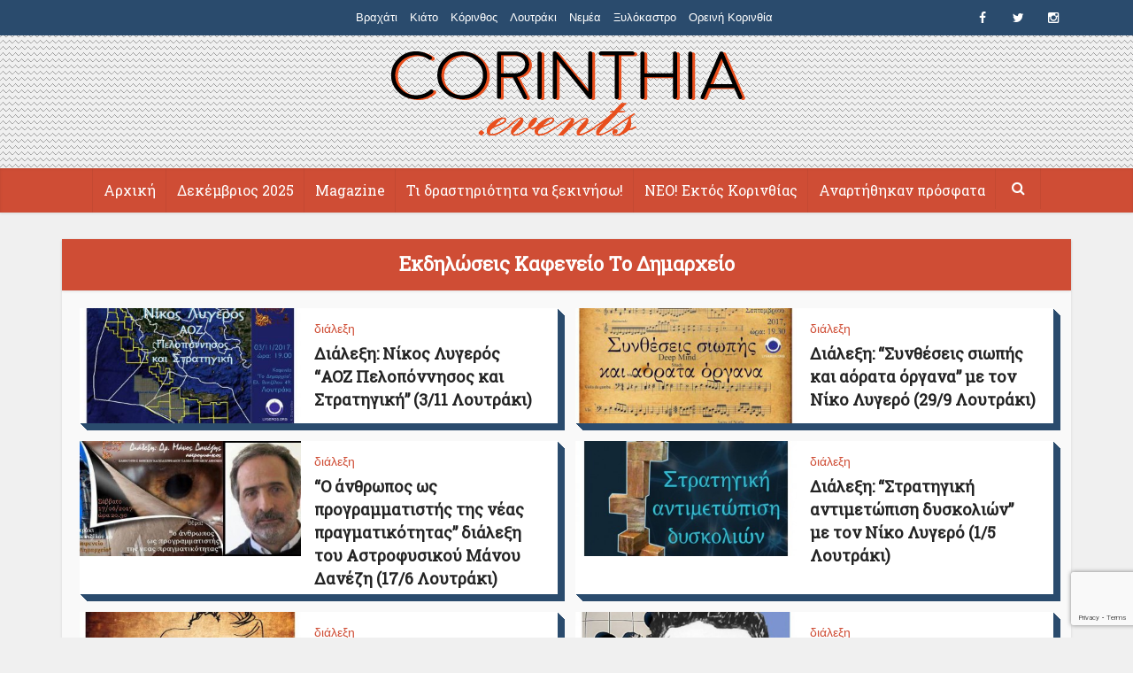

--- FILE ---
content_type: text/html; charset=UTF-8
request_url: https://www.corinthia.events/tag/%CE%BA%CE%B1%CF%86%CE%B5%CE%BD%CE%B5%CE%AF%CE%BF-%CF%84%CE%BF-%CE%B4%CE%B7%CE%BC%CE%B1%CF%81%CF%87%CE%B5%CE%AF%CE%BF/
body_size: 11281
content:
<script>
  window.fbAsyncInit = function() {
    FB.init({
      appId      : '1033873189981499',
      xfbml      : true,
      version    : 'v2.6'
    });
  };

  (function(d, s, id){
     var js, fjs = d.getElementsByTagName(s)[0];
     if (d.getElementById(id)) {return;}
     js = d.createElement(s); js.id = id;
     js.src = "//connect.facebook.net/en_US/sdk.js";
     fjs.parentNode.insertBefore(js, fjs);
   }(document, 'script', 'facebook-jssdk'));
</script>
<div
  class="fb-like"
  data-share="true"
  data-width="450"
  data-show-faces="true">
</div>
<!DOCTYPE html>
<!--[if IE 8]><html class="ie8"><![endif]-->
<!--[if IE 9]><html class="ie9"><![endif]-->
<!--[if gt IE 8]><!--> <html lang="el"> <!--<![endif]-->

<head>

<meta http-equiv="Content-Type" content="text/html; charset=UTF-8" />
<meta name="viewport" content="user-scalable=yes, width=device-width, initial-scale=1.0, maximum-scale=1">

<!--[if lt IE 9]>
	<script src="https://www.corinthia.events/wp-content/themes/voice/js/html5.js"></script>
<![endif]-->


	<!-- This site is optimized with the Yoast SEO plugin v16.6.1 - https://yoast.com/wordpress/plugins/seo/ -->
	<title>Καφενείο Το Δημαρχείο - στην Κορινθία!</title>
	<meta name="robots" content="index, follow, max-snippet:-1, max-image-preview:large, max-video-preview:-1" />
	<link rel="canonical" href="https://www.corinthia.events/tag/καφενείο-το-δημαρχείο/" />
	<meta property="og:locale" content="el_GR" />
	<meta property="og:type" content="article" />
	<meta property="og:title" content="Καφενείο Το Δημαρχείο - στην Κορινθία!" />
	<meta property="og:url" content="https://www.corinthia.events/tag/καφενείο-το-δημαρχείο/" />
	<meta property="og:site_name" content="Corinthia.Events" />
	<meta name="twitter:card" content="summary" />
	<meta name="twitter:site" content="@corinthiaevents" />
	<script type="application/ld+json" class="yoast-schema-graph">{"@context":"https://schema.org","@graph":[{"@type":"WebSite","@id":"https://www.corinthia.events/#website","url":"https://www.corinthia.events/","name":"Corinthia.Events","description":"","potentialAction":[{"@type":"SearchAction","target":{"@type":"EntryPoint","urlTemplate":"https://www.corinthia.events/?s={search_term_string}"},"query-input":"required name=search_term_string"}],"inLanguage":"el"},{"@type":"CollectionPage","@id":"https://www.corinthia.events/tag/%ce%ba%ce%b1%cf%86%ce%b5%ce%bd%ce%b5%ce%af%ce%bf-%cf%84%ce%bf-%ce%b4%ce%b7%ce%bc%ce%b1%cf%81%cf%87%ce%b5%ce%af%ce%bf/#webpage","url":"https://www.corinthia.events/tag/%ce%ba%ce%b1%cf%86%ce%b5%ce%bd%ce%b5%ce%af%ce%bf-%cf%84%ce%bf-%ce%b4%ce%b7%ce%bc%ce%b1%cf%81%cf%87%ce%b5%ce%af%ce%bf/","name":"\u039a\u03b1\u03c6\u03b5\u03bd\u03b5\u03af\u03bf \u03a4\u03bf \u0394\u03b7\u03bc\u03b1\u03c1\u03c7\u03b5\u03af\u03bf - \u03c3\u03c4\u03b7\u03bd \u039a\u03bf\u03c1\u03b9\u03bd\u03b8\u03af\u03b1!","isPartOf":{"@id":"https://www.corinthia.events/#website"},"breadcrumb":{"@id":"https://www.corinthia.events/tag/%ce%ba%ce%b1%cf%86%ce%b5%ce%bd%ce%b5%ce%af%ce%bf-%cf%84%ce%bf-%ce%b4%ce%b7%ce%bc%ce%b1%cf%81%cf%87%ce%b5%ce%af%ce%bf/#breadcrumb"},"inLanguage":"el","potentialAction":[{"@type":"ReadAction","target":["https://www.corinthia.events/tag/%ce%ba%ce%b1%cf%86%ce%b5%ce%bd%ce%b5%ce%af%ce%bf-%cf%84%ce%bf-%ce%b4%ce%b7%ce%bc%ce%b1%cf%81%cf%87%ce%b5%ce%af%ce%bf/"]}]},{"@type":"BreadcrumbList","@id":"https://www.corinthia.events/tag/%ce%ba%ce%b1%cf%86%ce%b5%ce%bd%ce%b5%ce%af%ce%bf-%cf%84%ce%bf-%ce%b4%ce%b7%ce%bc%ce%b1%cf%81%cf%87%ce%b5%ce%af%ce%bf/#breadcrumb","itemListElement":[{"@type":"ListItem","position":1,"name":"Home","item":"http://www.corinthia.events/"},{"@type":"ListItem","position":2,"name":"\u039a\u03b1\u03c6\u03b5\u03bd\u03b5\u03af\u03bf \u03a4\u03bf \u0394\u03b7\u03bc\u03b1\u03c1\u03c7\u03b5\u03af\u03bf"}]}]}</script>
	<!-- / Yoast SEO plugin. -->


<link rel='dns-prefetch' href='//maps.google.com' />
<link rel='dns-prefetch' href='//www.google.com' />
<link rel='dns-prefetch' href='//fonts.googleapis.com' />
<link rel='dns-prefetch' href='//s.w.org' />
<link rel="alternate" type="application/rss+xml" title="Ροή RSS &raquo; Corinthia.Events" href="https://www.corinthia.events/feed/" />
<link rel="alternate" type="application/rss+xml" title="Ροή Σχολίων &raquo; Corinthia.Events" href="https://www.corinthia.events/comments/feed/" />
<link rel="alternate" type="application/rss+xml" title="Κανάλι ετικέτας Καφενείο Το Δημαρχείο &raquo; Corinthia.Events" href="https://www.corinthia.events/tag/%ce%ba%ce%b1%cf%86%ce%b5%ce%bd%ce%b5%ce%af%ce%bf-%cf%84%ce%bf-%ce%b4%ce%b7%ce%bc%ce%b1%cf%81%cf%87%ce%b5%ce%af%ce%bf/feed/" />
		<script type="text/javascript">
			window._wpemojiSettings = {"baseUrl":"https:\/\/s.w.org\/images\/core\/emoji\/13.0.1\/72x72\/","ext":".png","svgUrl":"https:\/\/s.w.org\/images\/core\/emoji\/13.0.1\/svg\/","svgExt":".svg","source":{"concatemoji":"https:\/\/www.corinthia.events\/wp-includes\/js\/wp-emoji-release.min.js?ver=5.6.16"}};
			!function(e,a,t){var n,r,o,i=a.createElement("canvas"),p=i.getContext&&i.getContext("2d");function s(e,t){var a=String.fromCharCode;p.clearRect(0,0,i.width,i.height),p.fillText(a.apply(this,e),0,0);e=i.toDataURL();return p.clearRect(0,0,i.width,i.height),p.fillText(a.apply(this,t),0,0),e===i.toDataURL()}function c(e){var t=a.createElement("script");t.src=e,t.defer=t.type="text/javascript",a.getElementsByTagName("head")[0].appendChild(t)}for(o=Array("flag","emoji"),t.supports={everything:!0,everythingExceptFlag:!0},r=0;r<o.length;r++)t.supports[o[r]]=function(e){if(!p||!p.fillText)return!1;switch(p.textBaseline="top",p.font="600 32px Arial",e){case"flag":return s([127987,65039,8205,9895,65039],[127987,65039,8203,9895,65039])?!1:!s([55356,56826,55356,56819],[55356,56826,8203,55356,56819])&&!s([55356,57332,56128,56423,56128,56418,56128,56421,56128,56430,56128,56423,56128,56447],[55356,57332,8203,56128,56423,8203,56128,56418,8203,56128,56421,8203,56128,56430,8203,56128,56423,8203,56128,56447]);case"emoji":return!s([55357,56424,8205,55356,57212],[55357,56424,8203,55356,57212])}return!1}(o[r]),t.supports.everything=t.supports.everything&&t.supports[o[r]],"flag"!==o[r]&&(t.supports.everythingExceptFlag=t.supports.everythingExceptFlag&&t.supports[o[r]]);t.supports.everythingExceptFlag=t.supports.everythingExceptFlag&&!t.supports.flag,t.DOMReady=!1,t.readyCallback=function(){t.DOMReady=!0},t.supports.everything||(n=function(){t.readyCallback()},a.addEventListener?(a.addEventListener("DOMContentLoaded",n,!1),e.addEventListener("load",n,!1)):(e.attachEvent("onload",n),a.attachEvent("onreadystatechange",function(){"complete"===a.readyState&&t.readyCallback()})),(n=t.source||{}).concatemoji?c(n.concatemoji):n.wpemoji&&n.twemoji&&(c(n.twemoji),c(n.wpemoji)))}(window,document,window._wpemojiSettings);
		</script>
		<style type="text/css">
img.wp-smiley,
img.emoji {
	display: inline !important;
	border: none !important;
	box-shadow: none !important;
	height: 1em !important;
	width: 1em !important;
	margin: 0 .07em !important;
	vertical-align: -0.1em !important;
	background: none !important;
	padding: 0 !important;
}
</style>
	<link rel='stylesheet' id='wp-block-library-css'  href='https://www.corinthia.events/wp-includes/css/dist/block-library/style.min.css?ver=5.6.16' type='text/css' media='all' />
<link rel='stylesheet' id='single-location-block-css'  href='https://www.corinthia.events/wp-content/plugins/locations/blocks/single-location/style.css?ver=1634154614' type='text/css' media='all' />
<link rel='stylesheet' id='all-locations-block-css'  href='https://www.corinthia.events/wp-content/plugins/locations/blocks/all-locations/style.css?ver=1634154613' type='text/css' media='all' />
<link rel='stylesheet' id='store-locator-block-css'  href='https://www.corinthia.events/wp-content/plugins/locations/blocks/store-locator/style.css?ver=1634154615' type='text/css' media='all' />
<link rel='stylesheet' id='search-locations-block-css'  href='https://www.corinthia.events/wp-content/plugins/locations/blocks/search-locations/style.css?ver=1634154614' type='text/css' media='all' />
<link rel='stylesheet' id='contact-form-7-css'  href='https://www.corinthia.events/wp-content/plugins/contact-form-7/includes/css/styles.css?ver=5.4.2' type='text/css' media='all' />
<link rel='stylesheet' id='wp-locations-css-css'  href='https://www.corinthia.events/wp-content/plugins/locations/assets/css/locations.css?ver=5.6.16' type='text/css' media='all' />
<link rel='stylesheet' id='mks_shortcodes_simple_line_icons-css'  href='https://www.corinthia.events/wp-content/plugins/meks-flexible-shortcodes/css/simple-line/simple-line-icons.css?ver=1.3.3' type='text/css' media='screen' />
<link rel='stylesheet' id='mks_shortcodes_css-css'  href='https://www.corinthia.events/wp-content/plugins/meks-flexible-shortcodes/css/style.css?ver=1.3.3' type='text/css' media='screen' />
<link rel='stylesheet' id='vce_font_0-css'  href='https://fonts.googleapis.com/css?family=Roboto+Slab%3A400&#038;subset=latin&#038;ver=2.0' type='text/css' media='screen' />
<link rel='stylesheet' id='vce_style-css'  href='https://www.corinthia.events/wp-content/themes/voice/css/min.css?ver=2.0' type='text/css' media='screen, print' />
<style id='vce_style-inline-css' type='text/css'>
body {background-color:#f0f0f0;}body,.mks_author_widget h3,.site-description,.meta-category a,textarea {font-family: Arial, Helvetica, sans-serif;font-weight: 400;}h1,h2,h3,h4,h5,h6,blockquote,.vce-post-link,.site-title,.site-title a,.main-box-title,.comment-reply-title,.entry-title a,.vce-single .entry-headline p,.vce-prev-next-link,.author-title,.mks_pullquote,.widget_rss ul li .rsswidget,#bbpress-forums .bbp-forum-title,#bbpress-forums .bbp-topic-permalink {font-family: 'Roboto Slab';font-weight: ;}.main-navigation a,.sidr a{font-family: 'Roboto Slab';font-weight: ;}.vce-single .entry-content,.vce-single .entry-headline,.vce-single .entry-footer{width: 700px;}.vce-lay-a .lay-a-content{width: 700px;max-width: 700px;}.vce-page .entry-content,.vce-page .entry-title-page {width: 600px;}.vce-sid-none .vce-single .entry-content,.vce-sid-none .vce-single .entry-headline,.vce-sid-none .vce-single .entry-footer {width: 700px;}.vce-sid-none .vce-page .entry-content,.vce-sid-none .vce-page .entry-title-page,.error404 .entry-content {width: 720px;max-width: 720px;}body, button, input, select, textarea{color: #444444;}h1,h2,h3,h4,h5,h6,.entry-title a,.prev-next-nav a,#bbpress-forums .bbp-forum-title, #bbpress-forums .bbp-topic-permalink,.woocommerce ul.products li.product .price .amount{color: #232323;}a,.entry-title a:hover,.vce-prev-next-link:hover,.vce-author-links a:hover,.required,.error404 h4,.prev-next-nav a:hover,#bbpress-forums .bbp-forum-title:hover, #bbpress-forums .bbp-topic-permalink:hover,.woocommerce ul.products li.product h3:hover,.woocommerce ul.products li.product h3:hover mark,.main-box-title a:hover{color: #cf4d35;}.vce-square,.vce-main-content .mejs-controls .mejs-time-rail .mejs-time-current,button,input[type="button"],input[type="reset"],input[type="submit"],.vce-button,.pagination-wapper a,#vce-pagination .next.page-numbers,#vce-pagination .prev.page-numbers,#vce-pagination .page-numbers,#vce-pagination .page-numbers.current,.vce-link-pages a,#vce-pagination a,.vce-load-more a,.vce-slider-pagination .owl-nav > div,.vce-mega-menu-posts-wrap .owl-nav > div,.comment-reply-link:hover,.vce-featured-section a,.vce-lay-g .vce-featured-info .meta-category a,.vce-404-menu a,.vce-post.sticky .meta-image:before,#vce-pagination .page-numbers:hover,#bbpress-forums .bbp-pagination .current,#bbpress-forums .bbp-pagination a:hover,.woocommerce #respond input#submit,.woocommerce a.button,.woocommerce button.button,.woocommerce input.button,.woocommerce ul.products li.product .added_to_cart,.woocommerce #respond input#submit:hover,.woocommerce a.button:hover,.woocommerce button.button:hover,.woocommerce input.button:hover,.woocommerce ul.products li.product .added_to_cart:hover,.woocommerce #respond input#submit.alt,.woocommerce a.button.alt,.woocommerce button.button.alt,.woocommerce input.button.alt,.woocommerce #respond input#submit.alt:hover, .woocommerce a.button.alt:hover, .woocommerce button.button.alt:hover, .woocommerce input.button.alt:hover,.woocommerce span.onsale,.woocommerce .widget_price_filter .ui-slider .ui-slider-range,.woocommerce .widget_price_filter .ui-slider .ui-slider-handle,.comments-holder .navigation .page-numbers.current,.vce-lay-a .vce-read-more:hover,.vce-lay-c .vce-read-more:hover{background-color: #cf4d35;}#vce-pagination .page-numbers,.comments-holder .navigation .page-numbers{background: transparent;color: #cf4d35;border: 1px solid #cf4d35;}.comments-holder .navigation .page-numbers:hover{background: #cf4d35;border: 1px solid #cf4d35;}.bbp-pagination-links a{background: transparent;color: #cf4d35;border: 1px solid #cf4d35 !important;}#vce-pagination .page-numbers.current,.bbp-pagination-links span.current,.comments-holder .navigation .page-numbers.current{border: 1px solid #cf4d35;}.widget_categories .cat-item:before,.widget_categories .cat-item .count{background: #cf4d35;}.comment-reply-link,.vce-lay-a .vce-read-more,.vce-lay-c .vce-read-more{border: 1px solid #cf4d35;}.entry-meta div,.entry-meta div a,.comment-metadata a,.meta-category span,.meta-author-wrapped,.wp-caption .wp-caption-text,.widget_rss .rss-date,.sidebar cite,.site-footer cite,.sidebar .vce-post-list .entry-meta div,.sidebar .vce-post-list .entry-meta div a,.sidebar .vce-post-list .fn,.sidebar .vce-post-list .fn a,.site-footer .vce-post-list .entry-meta div,.site-footer .vce-post-list .entry-meta div a,.site-footer .vce-post-list .fn,.site-footer .vce-post-list .fn a,#bbpress-forums .bbp-topic-started-by,#bbpress-forums .bbp-topic-started-in,#bbpress-forums .bbp-forum-info .bbp-forum-content,#bbpress-forums p.bbp-topic-meta,span.bbp-admin-links a,.bbp-reply-post-date,#bbpress-forums li.bbp-header,#bbpress-forums li.bbp-footer,.woocommerce .woocommerce-result-count,.woocommerce .product_meta{color: #9b9b9b;}.main-box-title, .comment-reply-title, .main-box-head{background: #f5eed4;color: #232323;}.main-box-title a{color: #232323;}.sidebar .widget .widget-title a{color: #232323;}.main-box,.comment-respond,.prev-next-nav{background: #f9f9f9;}.vce-post,ul.comment-list > li.comment,.main-box-single,.ie8 .vce-single,#disqus_thread,.vce-author-card,.vce-author-card .vce-content-outside,.mks-bredcrumbs-container,ul.comment-list > li.pingback{background: #ffffff;}.mks_tabs.horizontal .mks_tab_nav_item.active{border-bottom: 1px solid #ffffff;}.mks_tabs.horizontal .mks_tab_item,.mks_tabs.vertical .mks_tab_nav_item.active,.mks_tabs.horizontal .mks_tab_nav_item.active{background: #ffffff;}.mks_tabs.vertical .mks_tab_nav_item.active{border-right: 1px solid #ffffff;}#vce-pagination,.vce-slider-pagination .owl-controls,.vce-content-outside,.comments-holder .navigation{background: #f3f3f3;}.sidebar .widget-title{background: #ffffff;color: #232323;}.sidebar .widget{background: #f9f9f9;}.sidebar .widget,.sidebar .widget li a,.sidebar .mks_author_widget h3 a,.sidebar .mks_author_widget h3,.sidebar .vce-search-form .vce-search-input,.sidebar .vce-search-form .vce-search-input:focus{color: #444444;}.sidebar .widget li a:hover,.sidebar .widget a,.widget_nav_menu li.menu-item-has-children:hover:after,.widget_pages li.page_item_has_children:hover:after{color: #cf4d35;}.sidebar .tagcloud a {border: 1px solid #cf4d35;}.sidebar .mks_author_link,.sidebar .tagcloud a:hover,.sidebar .mks_themeforest_widget .more,.sidebar button,.sidebar input[type="button"],.sidebar input[type="reset"],.sidebar input[type="submit"],.sidebar .vce-button,.sidebar .bbp_widget_login .button{background-color: #cf4d35;}.sidebar .mks_author_widget .mks_autor_link_wrap,.sidebar .mks_themeforest_widget .mks_read_more{background: #f3f3f3;}.sidebar #wp-calendar caption,.sidebar .recentcomments,.sidebar .post-date,.sidebar #wp-calendar tbody{color: rgba(68,68,68,0.7);}.site-footer{background: #373941;}.site-footer .widget-title{color: #ffffff;}.site-footer,.site-footer .widget,.site-footer .widget li a,.site-footer .mks_author_widget h3 a,.site-footer .mks_author_widget h3,.site-footer .vce-search-form .vce-search-input,.site-footer .vce-search-form .vce-search-input:focus{color: #f9f9f9;}.site-footer .widget li a:hover,.site-footer .widget a,.site-info a{color: #cf4d35;}.site-footer .tagcloud a {border: 1px solid #cf4d35;}.site-footer .mks_author_link,.site-footer .mks_themeforest_widget .more,.site-footer button,.site-footer input[type="button"],.site-footer input[type="reset"],.site-footer input[type="submit"],.site-footer .vce-button,.site-footer .tagcloud a:hover{background-color: #cf4d35;}.site-footer #wp-calendar caption,.site-footer .recentcomments,.site-footer .post-date,.site-footer #wp-calendar tbody,.site-footer .site-info{color: rgba(249,249,249,0.7);}.top-header,.top-nav-menu li .sub-menu{background: #3a3a3a;}.top-header,.top-header a{color: #ffffff;}.top-header .vce-search-form .vce-search-input,.top-header .vce-search-input:focus,.top-header .vce-search-submit{color: #ffffff;}.top-header .vce-search-form .vce-search-input::-webkit-input-placeholder { color: #ffffff;}.top-header .vce-search-form .vce-search-input:-moz-placeholder { color: #ffffff;}.top-header .vce-search-form .vce-search-input::-moz-placeholder { color: #ffffff;}.top-header .vce-search-form .vce-search-input:-ms-input-placeholder { color: #ffffff;}.header-1-wrapper{height: 150px;padding-top: 12px;}.header-2-wrapper,.header-3-wrapper{height: 150px;}.header-2-wrapper .site-branding,.header-3-wrapper .site-branding{top: 12px;left: 0px;}.site-title a, .site-title a:hover{color: #232323;}.site-description{color: #aaaaaa;}.main-header{background-color: #ffffff;}.header-bottom-wrapper{background: #f7f7f7;}.vce-header-ads{margin: 30px 0;}.header-3-wrapper .nav-menu > li > a{padding: 65px 15px;}.header-sticky,.sidr{background: rgba(247,247,247,0.95);}.ie8 .header-sticky{background: #ffffff;}.main-navigation a,.nav-menu .vce-mega-menu > .sub-menu > li > a,.sidr li a,.vce-menu-parent{color: #4a4a4a;}.nav-menu > li:hover > a,.nav-menu > .current_page_item > a,.nav-menu > .current-menu-item > a,.nav-menu > .current-menu-ancestor > a,.main-navigation a.vce-item-selected,.main-navigation ul ul li:hover > a,.nav-menu ul .current-menu-item a,.nav-menu ul .current_page_item a,.vce-menu-parent:hover,.sidr li a:hover,.main-navigation li.current-menu-item.fa:before{color: #cf4d35;}.nav-menu > li:hover > a,.nav-menu > .current_page_item > a,.nav-menu > .current-menu-item > a,.nav-menu > .current-menu-ancestor > a,.main-navigation a.vce-item-selected,.main-navigation ul ul,.header-sticky .nav-menu > .current_page_item:hover > a,.header-sticky .nav-menu > .current-menu-item:hover > a,.header-sticky .nav-menu > .current-menu-ancestor:hover > a,.header-sticky .main-navigation a.vce-item-selected:hover{background-color: #ffffff;}.search-header-wrap ul{border-top: 2px solid #cf4d35;}.vce-border-top .main-box-title{border-top: 2px solid #cf4d35;}.tagcloud a:hover,.sidebar .widget .mks_author_link,.sidebar .widget.mks_themeforest_widget .more,.site-footer .widget .mks_author_link,.site-footer .widget.mks_themeforest_widget .more,.vce-lay-g .entry-meta div,.vce-lay-g .fn,.vce-lay-g .fn a{color: #FFF;}.vce-featured-header .vce-featured-header-background{opacity: 0.4}.vce-featured-grid .vce-featured-header-background,.vce-post-big .vce-post-img:after,.vce-post-slider .vce-post-img:after{opacity: 0.3}.vce-featured-grid .owl-item:hover .vce-grid-text .vce-featured-header-background,.vce-post-big li:hover .vce-post-img:after,.vce-post-slider li:hover .vce-post-img:after {opacity: 0.3}#back-top {background: #323232}.meta-image:hover a img,.vce-lay-h .img-wrap:hover .meta-image > img,.img-wrp:hover img,.vce-gallery-big:hover img,.vce-gallery .gallery-item:hover img,.vce_posts_widget .vce-post-big li:hover img,.vce-featured-grid .owl-item:hover img,.vce-post-img:hover img,.mega-menu-img:hover img{-webkit-transform: scale(1.1);-moz-transform: scale(1.1);-o-transform: scale(1.1);-ms-transform: scale(1.1);transform: scale(1.1);}
</style>
<link rel='stylesheet' id='meks-ads-widget-css'  href='https://www.corinthia.events/wp-content/plugins/meks-easy-ads-widget/css/style.css?ver=2.0.5' type='text/css' media='all' />
<link rel='stylesheet' id='meks-author-widget-css'  href='https://www.corinthia.events/wp-content/plugins/meks-smart-author-widget/css/style.css?ver=1.1.2' type='text/css' media='all' />
<script type='text/javascript' src='https://www.corinthia.events/wp-includes/js/jquery/jquery.min.js?ver=3.5.1' id='jquery-core-js'></script>
<script type='text/javascript' src='https://www.corinthia.events/wp-includes/js/jquery/jquery-migrate.min.js?ver=3.3.2' id='jquery-migrate-js'></script>
<link rel="https://api.w.org/" href="https://www.corinthia.events/wp-json/" /><link rel="alternate" type="application/json" href="https://www.corinthia.events/wp-json/wp/v2/tags/1870" /><link rel="EditURI" type="application/rsd+xml" title="RSD" href="https://www.corinthia.events/xmlrpc.php?rsd" />
<link rel="wlwmanifest" type="application/wlwmanifest+xml" href="https://www.corinthia.events/wp-includes/wlwmanifest.xml" /> 
<meta name="generator" content="WordPress 5.6.16" />
<style type="text/css">.recentcomments a{display:inline !important;padding:0 !important;margin:0 !important;}</style><link rel="shortcut icon" href="https://www.corinthia.events/wp-content/uploads/2017/01/favicon-ce-android.png" type="image/x-icon" /><style type="text/css">/*---- NEW VERSION CSS 2.0 ----*/ .sub-menu .menu-item a{ color: #cf4d35 !important; } .header-bottom-wrapper { background: #cf4d35; } .top-header, .top-nav-menu li .sub-menu { background: #2a4b6d; } .vce-featured-grid .vce-featured-link-article { font-size: 20px; line-height: 22px; } .main-navigation a, .nav-menu .vce-mega-menu > .sub-menu > li > a, .sidr li a, .vce-menu-parent { color: #ffffff; } .main-navigation a { padding: 15px 12px 15px 12px; } a:hover, a:focus { color: #cf4d35; text-decoration: underline; } .vce-featured-header-background { z-index: 1; position: absolute; top: 0; left: 0; width: 100%; height: 100%; -webkit-transform: rotate(0); -moz-transform: rotate(0); transform: rotate(0); background: #2a4b6d; -webkit-backface-visibility: hidden; -webkit-transition: all .2s ease-in-out; -moz-transition: all .2s ease-in-out; -o-transition: all .2s ease-in-out; -ms-transition: all ease-in-out; transition: all .2s ease-in-out; } .vce-border-top .main-box-title { border-top: 4px solid #2a4b6d; } .main-box-title, .comment-reply-title, .main-box-head { background: #cf4d35; color: #ffffff; } .sidebar .widget, .sidebar .widget li a, .sidebar .mks_author_widget h3 a, .sidebar .mks_author_widget h3, .sidebar .vce-search-form .vce-search-input, .sidebar .vce-search-form .vce-search-input:focus { color: #ffffff; } .sidebar .widget-title { background: #cf4d35; color: #ffffff; } .sidebar .widget { background: #3c5b79; box-shadow: #2a4b6d 1px 1px 0, #2a4b6d 2px 2px 0, #2a4b6d 3px 3px 0, #2a4b6d 4px 4px 0, #2a4b6d 5px 5px 0, #2a4b6d 6px 6px 0, #2a4b6d 7px 7px 0, #2a4b6d 8px 8px 0; } .site-footer { background: #2a4b6d; } .main-header { background: linear-gradient(135deg, #F0F0F0 49%, transparent 49%), linear-gradient(225deg, #F0F0F0 49%, #949494 49%, #a2a2a2 51%, transparent 51%), linear-gradient(135deg, transparent 51%, #F0F0F0 51%); background-size: 7px 7px; background-color: #afafaf; } .vce-post, ul.comment-list > li.comment, .main-box-single, .ie8 .vce-single, #disqus_thread, .vce-author-card, .vce-author-card .vce-content-outside, .mks-bredcrumbs-container, ul.comment-list > li.pingback { background: #ffffff; box-shadow: #2a4b6d 1px 1px 0, #2a4b6d 2px 2px 0, #2a4b6d 3px 3px 0, #2a4b6d 4px 4px 0, #2a4b6d 5px 5px 0, #2a4b6d 6px 6px 0, #2a4b6d 7px 7px 0, #2a4b6d 8px 8px 0; } .sidr.left { right: auto; left: -260px; box-shadow: 0 15px 15px 0 rgba(0,0,0,.4); background-color: #1b3147; } .vce-wrap-center { width: 80%; } .vce-post-big .vce-post-img:after, .vce-post-slider .vce-post-img:after { background: rgb(42, 75, 109); } .vce-lay-c .vce-read-more { width: 180px; } /*------ ADS WIDGET CSS ------*/ .mks_ads_widget { padding: 0 !important; margin: 0 !important; border:0 !important; } .mks_ads_widget li { padding: 0 !important; margin: 0 !important; } /*------ HIDE TOP FACEBOOK LIKE/SHARE ------*/ .fb_iframe_widget { display: none; }</style><script>
  (function(i,s,o,g,r,a,m){i['GoogleAnalyticsObject']=r;i[r]=i[r]||function(){
  (i[r].q=i[r].q||[]).push(arguments)},i[r].l=1*new Date();a=s.createElement(o),
  m=s.getElementsByTagName(o)[0];a.async=1;a.src=g;m.parentNode.insertBefore(a,m)
  })(window,document,'script','https://www.google-analytics.com/analytics.js','ga');

  ga('create', 'UA-78430670-1', 'auto');
  ga('send', 'pageview');

</script>
<script>
/**
* Function that tracks a click on an outbound link in Analytics.
* This function takes a valid URL string as an argument, and uses that URL string
* as the event label. Setting the transport method to 'beacon' lets the hit be sent
* using 'navigator.sendBeacon' in browser that support it.
*/
var trackOutboundLink = function(url) {
   ga('send', 'event', 'outbound', 'click', url, {
     'transport': 'beacon',
     'hitCallback': function(){document.location = url;}
   });
}
</script>
<meta name="theme-color" content="#2a4b6d"></head>

<body class="archive tag tag-1870 chrome vce-sid-none">

<div id="vce-main">

<header id="header" class="main-header">
	<div class="top-header">
	<div class="container">

				
					<div class="vce-wrap-right">
					<div class="menu-social-menu-container"><ul id="vce_social_menu" class="soc-nav-menu"><li id="menu-item-11687" class="menu-item menu-item-type-custom menu-item-object-custom menu-item-11687"><a href="https://www.facebook.com/corinthiaevents"><span class="vce-social-name">Facebook</span></a></li>
<li id="menu-item-11688" class="menu-item menu-item-type-custom menu-item-object-custom menu-item-11688"><a href="https://twitter.com/corinthiaevents"><span class="vce-social-name">Twitter</span></a></li>
<li id="menu-item-16282" class="menu-item menu-item-type-custom menu-item-object-custom menu-item-16282"><a href="https://instagram.com/corinthia.events"><span class="vce-social-name">Instagram</span></a></li>
</ul></div>			</div>
		
					<div class="vce-wrap-center">
					<ul id="vce_top_navigation_menu" class="top-nav-menu"><li id="menu-item-26215" class="menu-item menu-item-type-custom menu-item-object-custom menu-item-26215"><a href="https://www.corinthia.events/tag/%ce%b2%cf%81%ce%b1%cf%87%ce%ac%cf%84%ce%b9/">Βραχάτι</a></li>
<li id="menu-item-26212" class="menu-item menu-item-type-custom menu-item-object-custom menu-item-26212"><a href="https://www.corinthia.events/tag/%ce%ba%ce%b9%ce%ac%cf%84%ce%bf/">Κιάτο</a></li>
<li id="menu-item-26213" class="menu-item menu-item-type-custom menu-item-object-custom menu-item-26213"><a href="https://www.corinthia.events/tag/corinth">Κόρινθος</a></li>
<li id="menu-item-26214" class="menu-item menu-item-type-custom menu-item-object-custom menu-item-26214"><a href="https://www.corinthia.events/tag/loutraki">Λουτράκι</a></li>
<li id="menu-item-27768" class="menu-item menu-item-type-custom menu-item-object-custom menu-item-27768"><a href="https://www.corinthia.events/tag/%ce%bd%ce%b5%ce%bc%ce%ad%ce%b1/">Νεμέα</a></li>
<li id="menu-item-27036" class="menu-item menu-item-type-custom menu-item-object-custom menu-item-27036"><a href="https://www.corinthia.events/tag/xylokastro/">Ξυλόκαστρο</a></li>
<li id="menu-item-26521" class="menu-item menu-item-type-custom menu-item-object-custom menu-item-26521"><a href="https://www.corinthia.events/tag/oreini-korinthia">Ορεινή Κορινθία</a></li>
</ul>			</div>
		


	</div>
</div><div class="container header-1-wrapper header-main-area">	
		<div class="vce-res-nav">
	<a class="vce-responsive-nav" href="#sidr-main"><i class="fa fa-bars"></i></a>
</div>
<div class="site-branding">
		
	
	<span class="site-title">
		<a href="https://www.corinthia.events/" title="Corinthia.Events" class="has-logo"><img src="https://www.corinthia.events/wp-content/uploads/2016/03/logo-1.png" alt="Corinthia.Events" /></a>
	</span>

<span class="site-description"></span>	
	

</div></div>

<div class="header-bottom-wrapper">
	<div class="container">
		<nav id="site-navigation" class="main-navigation" role="navigation">
	<ul id="vce_main_navigation_menu" class="nav-menu"><li id="menu-item-31309" class="menu-item menu-item-type-custom menu-item-object-custom menu-item-home menu-item-31309"><a href="https://www.corinthia.events/">Αρχική</a><li id="menu-item-34938" class="menu-item menu-item-type-custom menu-item-object-custom menu-item-34938"><a href="https://www.corinthia.events/tag/%ce%b4%ce%b5%ce%ba%ce%ad%ce%bc%ce%b2%cf%81%ce%b9%ce%bf%cf%82-2025/">Δεκέμβριος 2025</a><li id="menu-item-22222" class="menu-item menu-item-type-taxonomy menu-item-object-category menu-item-22222 vce-cat-1761"><a href="https://www.corinthia.events/category/magazine/">Magazine</a><li id="menu-item-30468" class="menu-item menu-item-type-taxonomy menu-item-object-category menu-item-30468 vce-cat-4242"><a href="https://www.corinthia.events/category/%ce%b5%ce%ba%cf%80%ce%b1%ce%af%ce%b4%ce%b5%cf%85%cf%83%ce%b7/drasthriothtes-korinthia/">Τι δραστηριότητα να ξεκινήσω!</a><li id="menu-item-30456" class="menu-item menu-item-type-custom menu-item-object-custom menu-item-30456"><a href="https://www.corinthia.events/category/magazine/out-of-the-area/">ΝΕΟ! Εκτός Κορινθίας</a><li id="menu-item-23880" class="menu-item menu-item-type-post_type menu-item-object-page menu-item-23880"><a href="https://www.corinthia.events/recent/">Αναρτήθηκαν πρόσφατα</a><li class="search-header-wrap"><a class="search_header" href="javascript:void(0)"><i class="fa fa-search"></i></a><ul class="search-header-form-ul"><li><form class="search-header-form" action="https://www.corinthia.events/" method="get">
		<input name="s" class="search-input" size="20" type="text" value="Type here to search..." onfocus="(this.value == 'Type here to search...') && (this.value = '')" onblur="(this.value == '') && (this.value = 'Type here to search...')" placeholder="Type here to search..." />
		</form></li></ul></li></ul></nav>	</div>
</div></header>

<div id="main-wrapper">


	
<div id="content" class="container site-content">

				
	<div id="primary" class="vce-main-content">
		
		<div class="main-box">

			
	<div class="main-box-head">
		<h1 class="main-box-title">Εκδηλώσεις Καφενείο Το Δημαρχείο</h1>
			</div>

			<div class="main-box-inside">
			
							
				
				<div class="vce-loop-wrap">

											
						<article class="vce-post vce-lay-b post-21326 post type-post status-publish format-standard has-post-thumbnail hentry category-219 tag-03-11-2017 tag-1310 tag-1870 tag-loutraki tag-2097 tag-2813">

 		 	<div class="meta-image">			
			<a href="https://www.corinthia.events/lygeros-dialexi-gia-aoz-loutraki/" title="Διάλεξη: Νίκος Λυγερός &#8220;ΑΟΖ Πελοπόννησος και Στρατηγική&#8221; (3/11 Λουτράκι)">
				<img width="375" height="195" src="https://www.corinthia.events/wp-content/uploads/2017/10/lygeros-375x195.jpg" class="attachment-vce-lay-b size-vce-lay-b wp-post-image" alt="" loading="lazy" srcset="https://www.corinthia.events/wp-content/uploads/2017/10/lygeros-375x195.jpg 375w, https://www.corinthia.events/wp-content/uploads/2017/10/lygeros-960x500.jpg 960w" sizes="(max-width: 375px) 100vw, 375px" />							</a>
		</div>
		

	<header class="entry-header">
					<span class="meta-category"><a href="https://www.corinthia.events/category/%ce%b4%ce%b9%ce%ac%ce%bb%ce%b5%ce%be%ce%b7/" class="category-219">διάλεξη</a></span>
				<h2 class="entry-title"><a href="https://www.corinthia.events/lygeros-dialexi-gia-aoz-loutraki/" title="Διάλεξη: Νίκος Λυγερός &#8220;ΑΟΖ Πελοπόννησος και Στρατηγική&#8221; (3/11 Λουτράκι)">Διάλεξη: Νίκος Λυγερός &#8220;ΑΟΖ Πελοπόννησος και Στρατηγική&#8221; (3/11 Λουτράκι)</a></h2>
			</header>

	
</article>
						
											
						<article class="vce-post vce-lay-b post-20963 post type-post status-publish format-standard has-post-thumbnail hentry category-219 tag-29-09-2017 tag-1310 tag-1870 tag-loutraki tag-2097 tag-2749">

 		 	<div class="meta-image">			
			<a href="https://www.corinthia.events/dialexi-lygeros-loutraki-3/" title="Διάλεξη: &#8220;Συνθέσεις σιωπής και αόρατα όργανα&#8221; με τον Νίκο Λυγερό (29/9 Λουτράκι)">
				<img width="375" height="195" src="https://www.corinthia.events/wp-content/uploads/2017/09/lygeros-375x195.jpg" class="attachment-vce-lay-b size-vce-lay-b wp-post-image" alt="" loading="lazy" />							</a>
		</div>
		

	<header class="entry-header">
					<span class="meta-category"><a href="https://www.corinthia.events/category/%ce%b4%ce%b9%ce%ac%ce%bb%ce%b5%ce%be%ce%b7/" class="category-219">διάλεξη</a></span>
				<h2 class="entry-title"><a href="https://www.corinthia.events/dialexi-lygeros-loutraki-3/" title="Διάλεξη: &#8220;Συνθέσεις σιωπής και αόρατα όργανα&#8221; με τον Νίκο Λυγερό (29/9 Λουτράκι)">Διάλεξη: &#8220;Συνθέσεις σιωπής και αόρατα όργανα&#8221; με τον Νίκο Λυγερό (29/9 Λουτράκι)</a></h2>
			</header>

	
</article>
						
											
						<article class="vce-post vce-lay-b post-19503 post type-post status-publish format-standard has-post-thumbnail hentry category-219 tag-17-06-2017 tag-2563 tag-1870 tag-loutraki tag-2625">

 		 	<div class="meta-image">			
			<a href="https://www.corinthia.events/manos-danezis-loutraki/" title="&#8220;Ο άνθρωπος ως προγραμματιστής της νέας πραγματικότητας&#8221; διάλεξη του Αστροφυσικού Μάνου Δανέζη (17/6 Λουτράκι)">
				<img width="375" height="195" src="https://www.corinthia.events/wp-content/uploads/2017/06/dhmarxeio-375x195.jpg" class="attachment-vce-lay-b size-vce-lay-b wp-post-image" alt="" loading="lazy" />							</a>
		</div>
		

	<header class="entry-header">
					<span class="meta-category"><a href="https://www.corinthia.events/category/%ce%b4%ce%b9%ce%ac%ce%bb%ce%b5%ce%be%ce%b7/" class="category-219">διάλεξη</a></span>
				<h2 class="entry-title"><a href="https://www.corinthia.events/manos-danezis-loutraki/" title="&#8220;Ο άνθρωπος ως προγραμματιστής της νέας πραγματικότητας&#8221; διάλεξη του Αστροφυσικού Μάνου Δανέζη (17/6 Λουτράκι)">&#8220;Ο άνθρωπος ως προγραμματιστής της νέας πραγματικότητας&#8221; διάλεξη του Αστροφυσικού Μάνου Δανέζη (17/6 Λουτράκι)</a></h2>
			</header>

	
</article>
						
											
						<article class="vce-post vce-lay-b post-18942 post type-post status-publish format-standard has-post-thumbnail hentry category-219 tag-01-05-2017 tag-1310 tag-1870 tag-loutraki tag-2477 tag-2097">

 		 	<div class="meta-image">			
			<a href="https://www.corinthia.events/dialeksi-lygeros-loutraki/" title="Διάλεξη: &#8220;Στρατηγική αντιμετώπιση δυσκολιών&#8221; με τον Νίκο Λυγερό (1/5 Λουτράκι)">
				<img width="375" height="195" src="https://www.corinthia.events/wp-content/uploads/2017/04/lygeros-375x195.jpg" class="attachment-vce-lay-b size-vce-lay-b wp-post-image" alt="" loading="lazy" />							</a>
		</div>
		

	<header class="entry-header">
					<span class="meta-category"><a href="https://www.corinthia.events/category/%ce%b4%ce%b9%ce%ac%ce%bb%ce%b5%ce%be%ce%b7/" class="category-219">διάλεξη</a></span>
				<h2 class="entry-title"><a href="https://www.corinthia.events/dialeksi-lygeros-loutraki/" title="Διάλεξη: &#8220;Στρατηγική αντιμετώπιση δυσκολιών&#8221; με τον Νίκο Λυγερό (1/5 Λουτράκι)">Διάλεξη: &#8220;Στρατηγική αντιμετώπιση δυσκολιών&#8221; με τον Νίκο Λυγερό (1/5 Λουτράκι)</a></h2>
			</header>

	
</article>
						
											
						<article class="vce-post vce-lay-b post-18635 post type-post status-publish format-standard has-post-thumbnail hentry category-219 tag-25-03-2017 tag-1310 tag-1870 tag-loutraki tag-2361 tag-2097">

 		 	<div class="meta-image">			
			<a href="https://www.corinthia.events/dialexi-lygeros-loutraki-2/" title="Διάλεξη-Συζητηση: &#8220;ο θάνατος της ελευθερίας και η ελευθερία του θανάτου&#8221; με τον Νίκο Λυγερό (25/3 Λουτράκι)">
				<img width="375" height="195" src="https://www.corinthia.events/wp-content/uploads/2017/03/kafeneio-375x195.jpg" class="attachment-vce-lay-b size-vce-lay-b wp-post-image" alt="" loading="lazy" />							</a>
		</div>
		

	<header class="entry-header">
					<span class="meta-category"><a href="https://www.corinthia.events/category/%ce%b4%ce%b9%ce%ac%ce%bb%ce%b5%ce%be%ce%b7/" class="category-219">διάλεξη</a></span>
				<h2 class="entry-title"><a href="https://www.corinthia.events/dialexi-lygeros-loutraki-2/" title="Διάλεξη-Συζητηση: &#8220;ο θάνατος της ελευθερίας και η ελευθερία του θανάτου&#8221; με τον Νίκο Λυγερό (25/3 Λουτράκι)">Διάλεξη-Συζητηση: &#8220;ο θάνατος της ελευθερίας και η ελευθερία του θανάτου&#8221; με τον Νίκο Λυγερό (25/3 Λουτράκι)</a></h2>
			</header>

	
</article>
						
											
						<article class="vce-post vce-lay-b post-15641 post type-post status-publish format-standard has-post-thumbnail hentry category-219 tag-10-09-2016 tag-1310 tag-1870 tag-loutraki tag-1747">

 		 	<div class="meta-image">			
			<a href="https://www.corinthia.events/dialexi-lygeros-loutraki/" title="Διάλεξη &#8211; Ν. Λυγερός &#8220;Παιδιά, Γονείς και έξυπνη παιδεία&#8221; (10/9 Λουτράκι)">
				<img width="375" height="195" src="https://www.corinthia.events/wp-content/uploads/2016/09/λυγερος-375x195.jpg" class="attachment-vce-lay-b size-vce-lay-b wp-post-image" alt="" loading="lazy" />							</a>
		</div>
		

	<header class="entry-header">
					<span class="meta-category"><a href="https://www.corinthia.events/category/%ce%b4%ce%b9%ce%ac%ce%bb%ce%b5%ce%be%ce%b7/" class="category-219">διάλεξη</a></span>
				<h2 class="entry-title"><a href="https://www.corinthia.events/dialexi-lygeros-loutraki/" title="Διάλεξη &#8211; Ν. Λυγερός &#8220;Παιδιά, Γονείς και έξυπνη παιδεία&#8221; (10/9 Λουτράκι)">Διάλεξη &#8211; Ν. Λυγερός &#8220;Παιδιά, Γονείς και έξυπνη παιδεία&#8221; (10/9 Λουτράκι)</a></h2>
			</header>

	
</article>
						
					
				</div>

				
			
			</div>

		</div>

	</div>

	
</div>



	<footer id="footer" class="site-footer">

				<div class="container">
			<div class="container-fix">
										<div class="bit-1">
									</div>
						</div>
		</div>
		
					<div class="container-full site-info">
				<div class="container">
					
						

											<div class="vce-wrap-center">
							<p><div class="vce-wrap-center">
<ul id="vce_footer_menu" class="bottom-nav-menu">
 	<li id="menu-item-13150" class="menu-item menu-item-type-post_type menu-item-object-page menu-item-13150"><a href="http://www.corinthia.events/contact/">Επικοινωνία</a></li>
 	<li id="menu-item-13855" class="menu-item menu-item-type-post_type menu-item-object-page menu-item-13855"><a href="http://www.corinthia.events/privacy-policy/">Privacy Policy</a></li>
 	<li id="menu-item-15433" class="menu-item menu-item-type-post_type menu-item-object-page menu-item-15433"><a href="http://www.corinthia.events/politiki-anartiseon/">Ανάρτηση εκδηλώσεων</a></li>
</ul>
</div>
<div class="vce-wrap-center">
<div class="menu-social-menu-container">
<ul id="vce_social_menu" class="soc-nav-menu">
 	<li class="menu-item menu-item-type-custom menu-item-object-custom menu-item-11687"><a href="https://www.facebook.com/corinthiaevents"><span class="vce-social-name">Facebook</span></a></li>
 	<li class="menu-item menu-item-type-custom menu-item-object-custom menu-item-11688"><a href="https://twitter.com/corinthiaevents"><span class="vce-social-name">Twitter</span></a></li>
 	<li class="menu-item menu-item-type-custom menu-item-object-custom menu-item-16282"><a href="https://instagram.com/corinthia.events"><span class="vce-social-name">Instagram</span></a></li>
</ul>
</div>
</div>
<div class="vce-wrap-center">

E: <a href="/cdn-cgi/l/email-protection" class="__cf_email__" data-cfemail="f3909c9d87929087b3909c819a9d879b9a92dd9685969d8780">[email&#160;protected]</a> | Part of Corinthia.Travel Projects

Copyright © 2019. Proudly Created by <a href="http://www.tourix.gr" target="_blank" rel="noopener">Tourix</a> Team

</div></p>						</div>
					
			
				</div>
			</div>
		

	</footer>


</div>
</div>

<a href="javascript:void(0)" id="back-top"><i class="fa fa-angle-up"></i></a>

<script data-cfasync="false" src="/cdn-cgi/scripts/5c5dd728/cloudflare-static/email-decode.min.js"></script><script type='text/javascript' src='https://www.corinthia.events/wp-includes/js/dist/vendor/wp-polyfill.min.js?ver=7.4.4' id='wp-polyfill-js'></script>
<script type='text/javascript' id='wp-polyfill-js-after'>
( 'fetch' in window ) || document.write( '<script src="https://www.corinthia.events/wp-includes/js/dist/vendor/wp-polyfill-fetch.min.js?ver=3.0.0"></scr' + 'ipt>' );( document.contains ) || document.write( '<script src="https://www.corinthia.events/wp-includes/js/dist/vendor/wp-polyfill-node-contains.min.js?ver=3.42.0"></scr' + 'ipt>' );( window.DOMRect ) || document.write( '<script src="https://www.corinthia.events/wp-includes/js/dist/vendor/wp-polyfill-dom-rect.min.js?ver=3.42.0"></scr' + 'ipt>' );( window.URL && window.URL.prototype && window.URLSearchParams ) || document.write( '<script src="https://www.corinthia.events/wp-includes/js/dist/vendor/wp-polyfill-url.min.js?ver=3.6.4"></scr' + 'ipt>' );( window.FormData && window.FormData.prototype.keys ) || document.write( '<script src="https://www.corinthia.events/wp-includes/js/dist/vendor/wp-polyfill-formdata.min.js?ver=3.0.12"></scr' + 'ipt>' );( Element.prototype.matches && Element.prototype.closest ) || document.write( '<script src="https://www.corinthia.events/wp-includes/js/dist/vendor/wp-polyfill-element-closest.min.js?ver=2.0.2"></scr' + 'ipt>' );
</script>
<script type='text/javascript' id='contact-form-7-js-extra'>
/* <![CDATA[ */
var wpcf7 = {"api":{"root":"https:\/\/www.corinthia.events\/wp-json\/","namespace":"contact-form-7\/v1"}};
/* ]]> */
</script>
<script type='text/javascript' src='https://www.corinthia.events/wp-content/plugins/contact-form-7/includes/js/index.js?ver=5.4.2' id='contact-form-7-js'></script>
<script type='text/javascript' src='//maps.google.com/maps/api/js?key=AIzaSyAWZFHK1F6LBT5sFDaGKZMBysF5V-MwOj4&#038;sensor=false&#038;ver=5.6.16' id='gmaps-js-js'></script>
<script type='text/javascript' id='locations-js-js-extra'>
/* <![CDATA[ */
var locations_pro_store_locator_settings = {"ajax_url":"https:\/\/www.corinthia.events\/wp-admin\/admin-ajax.php"};
/* ]]> */
</script>
<script type='text/javascript' src='https://www.corinthia.events/wp-content/plugins/locations/assets/js/locations.js?ver=1.9' id='locations-js-js'></script>
<script type='text/javascript' src='https://www.corinthia.events/wp-content/plugins/meks-flexible-shortcodes/js/main.js?ver=1' id='mks_shortcodes_js-js'></script>
<script type='text/javascript' id='vce_custom-js-extra'>
/* <![CDATA[ */
var vce_js_settings = {"sticky_header":"","sticky_header_offset":"700","sticky_header_logo":"","logo_retina":"","logo_mobile":"","rtl_mode":"0","ajax_url":"https:\/\/www.corinthia.events\/wp-admin\/admin-ajax.php","ajax_mega_menu":"1","mega_menu_slider":"","mega_menu_subcats":"","lay_fa_grid_center":"1","full_slider_autoplay":"","grid_slider_autoplay":"4000","fa_big_opacity":{"1":"0.4","2":"1.0"}};
/* ]]> */
</script>
<script type='text/javascript' src='https://www.corinthia.events/wp-content/themes/voice/js/min.js?ver=2.0' id='vce_custom-js'></script>
<script type='text/javascript' src='https://www.google.com/recaptcha/api.js?render=6LdWy0gdAAAAAC482GP72Bf2VXDFKN4RuYEDbsfh&#038;ver=3.0' id='google-recaptcha-js'></script>
<script type='text/javascript' id='wpcf7-recaptcha-js-extra'>
/* <![CDATA[ */
var wpcf7_recaptcha = {"sitekey":"6LdWy0gdAAAAAC482GP72Bf2VXDFKN4RuYEDbsfh","actions":{"homepage":"homepage","contactform":"contactform"}};
/* ]]> */
</script>
<script type='text/javascript' src='https://www.corinthia.events/wp-content/plugins/contact-form-7/modules/recaptcha/index.js?ver=5.4.2' id='wpcf7-recaptcha-js'></script>
<script type='text/javascript' src='https://www.corinthia.events/wp-includes/js/wp-embed.min.js?ver=5.6.16' id='wp-embed-js'></script>
<script type='text/javascript' id='add_linkoncopy-js-extra'>
/* <![CDATA[ */
var astx_add_link_copied_text = {"readmore":"\u0393\u03b9\u03b1 \u03c3\u03c5\u03bd\u03b5\u03c1\u03b3\u03b1\u03c3\u03af\u03b1 \u03bc\u03b5 \u03c4\u03b7\u03bd \u03bf\u03bc\u03ac\u03b4\u03b1 \u03c4\u03bf\u03c5 Corinthia.events, \u03c3\u03c4\u03b5\u03af\u03bb\u03c4\u03b5 \u03bc\u03b1\u03c2 email \u03c3\u03c4\u03bf contact@corinthia.events","addlinktosite":"","addsitename":"","breaks":"2","cleartext":"1","reloption":"na","replaced_text":"","target":"","usesitenameaslink":"1","usetitle":"1","sitename":"Corinthia.Events","siteurl":"https:\/\/www.corinthia.events","frontpage":""};
/* ]]> */
</script>
<script type='text/javascript' src='https://www.corinthia.events/wp-content/plugins/add-link-to-copied-text/assets/add_link.js?ver=5.6.16' id='add_linkoncopy-js'></script>

<!-- This site is optimized with Phil Singleton's WP SEO Structured Data Plugin v2.6.17.2 - https://kcseopro.com/wordpress-seo-structured-data-schema-plugin/ -->

<!-- / WP SEO Structured Data Plugin. -->


<script defer src="https://static.cloudflareinsights.com/beacon.min.js/vcd15cbe7772f49c399c6a5babf22c1241717689176015" integrity="sha512-ZpsOmlRQV6y907TI0dKBHq9Md29nnaEIPlkf84rnaERnq6zvWvPUqr2ft8M1aS28oN72PdrCzSjY4U6VaAw1EQ==" data-cf-beacon='{"version":"2024.11.0","token":"a2551935fc7447398699b6f04154807c","r":1,"server_timing":{"name":{"cfCacheStatus":true,"cfEdge":true,"cfExtPri":true,"cfL4":true,"cfOrigin":true,"cfSpeedBrain":true},"location_startswith":null}}' crossorigin="anonymous"></script>
</body>
</html>

--- FILE ---
content_type: text/html; charset=utf-8
request_url: https://www.google.com/recaptcha/api2/anchor?ar=1&k=6LdWy0gdAAAAAC482GP72Bf2VXDFKN4RuYEDbsfh&co=aHR0cHM6Ly93d3cuY29yaW50aGlhLmV2ZW50czo0NDM.&hl=en&v=PoyoqOPhxBO7pBk68S4YbpHZ&size=invisible&anchor-ms=20000&execute-ms=30000&cb=fdvb9nldi3o3
body_size: 48545
content:
<!DOCTYPE HTML><html dir="ltr" lang="en"><head><meta http-equiv="Content-Type" content="text/html; charset=UTF-8">
<meta http-equiv="X-UA-Compatible" content="IE=edge">
<title>reCAPTCHA</title>
<style type="text/css">
/* cyrillic-ext */
@font-face {
  font-family: 'Roboto';
  font-style: normal;
  font-weight: 400;
  font-stretch: 100%;
  src: url(//fonts.gstatic.com/s/roboto/v48/KFO7CnqEu92Fr1ME7kSn66aGLdTylUAMa3GUBHMdazTgWw.woff2) format('woff2');
  unicode-range: U+0460-052F, U+1C80-1C8A, U+20B4, U+2DE0-2DFF, U+A640-A69F, U+FE2E-FE2F;
}
/* cyrillic */
@font-face {
  font-family: 'Roboto';
  font-style: normal;
  font-weight: 400;
  font-stretch: 100%;
  src: url(//fonts.gstatic.com/s/roboto/v48/KFO7CnqEu92Fr1ME7kSn66aGLdTylUAMa3iUBHMdazTgWw.woff2) format('woff2');
  unicode-range: U+0301, U+0400-045F, U+0490-0491, U+04B0-04B1, U+2116;
}
/* greek-ext */
@font-face {
  font-family: 'Roboto';
  font-style: normal;
  font-weight: 400;
  font-stretch: 100%;
  src: url(//fonts.gstatic.com/s/roboto/v48/KFO7CnqEu92Fr1ME7kSn66aGLdTylUAMa3CUBHMdazTgWw.woff2) format('woff2');
  unicode-range: U+1F00-1FFF;
}
/* greek */
@font-face {
  font-family: 'Roboto';
  font-style: normal;
  font-weight: 400;
  font-stretch: 100%;
  src: url(//fonts.gstatic.com/s/roboto/v48/KFO7CnqEu92Fr1ME7kSn66aGLdTylUAMa3-UBHMdazTgWw.woff2) format('woff2');
  unicode-range: U+0370-0377, U+037A-037F, U+0384-038A, U+038C, U+038E-03A1, U+03A3-03FF;
}
/* math */
@font-face {
  font-family: 'Roboto';
  font-style: normal;
  font-weight: 400;
  font-stretch: 100%;
  src: url(//fonts.gstatic.com/s/roboto/v48/KFO7CnqEu92Fr1ME7kSn66aGLdTylUAMawCUBHMdazTgWw.woff2) format('woff2');
  unicode-range: U+0302-0303, U+0305, U+0307-0308, U+0310, U+0312, U+0315, U+031A, U+0326-0327, U+032C, U+032F-0330, U+0332-0333, U+0338, U+033A, U+0346, U+034D, U+0391-03A1, U+03A3-03A9, U+03B1-03C9, U+03D1, U+03D5-03D6, U+03F0-03F1, U+03F4-03F5, U+2016-2017, U+2034-2038, U+203C, U+2040, U+2043, U+2047, U+2050, U+2057, U+205F, U+2070-2071, U+2074-208E, U+2090-209C, U+20D0-20DC, U+20E1, U+20E5-20EF, U+2100-2112, U+2114-2115, U+2117-2121, U+2123-214F, U+2190, U+2192, U+2194-21AE, U+21B0-21E5, U+21F1-21F2, U+21F4-2211, U+2213-2214, U+2216-22FF, U+2308-230B, U+2310, U+2319, U+231C-2321, U+2336-237A, U+237C, U+2395, U+239B-23B7, U+23D0, U+23DC-23E1, U+2474-2475, U+25AF, U+25B3, U+25B7, U+25BD, U+25C1, U+25CA, U+25CC, U+25FB, U+266D-266F, U+27C0-27FF, U+2900-2AFF, U+2B0E-2B11, U+2B30-2B4C, U+2BFE, U+3030, U+FF5B, U+FF5D, U+1D400-1D7FF, U+1EE00-1EEFF;
}
/* symbols */
@font-face {
  font-family: 'Roboto';
  font-style: normal;
  font-weight: 400;
  font-stretch: 100%;
  src: url(//fonts.gstatic.com/s/roboto/v48/KFO7CnqEu92Fr1ME7kSn66aGLdTylUAMaxKUBHMdazTgWw.woff2) format('woff2');
  unicode-range: U+0001-000C, U+000E-001F, U+007F-009F, U+20DD-20E0, U+20E2-20E4, U+2150-218F, U+2190, U+2192, U+2194-2199, U+21AF, U+21E6-21F0, U+21F3, U+2218-2219, U+2299, U+22C4-22C6, U+2300-243F, U+2440-244A, U+2460-24FF, U+25A0-27BF, U+2800-28FF, U+2921-2922, U+2981, U+29BF, U+29EB, U+2B00-2BFF, U+4DC0-4DFF, U+FFF9-FFFB, U+10140-1018E, U+10190-1019C, U+101A0, U+101D0-101FD, U+102E0-102FB, U+10E60-10E7E, U+1D2C0-1D2D3, U+1D2E0-1D37F, U+1F000-1F0FF, U+1F100-1F1AD, U+1F1E6-1F1FF, U+1F30D-1F30F, U+1F315, U+1F31C, U+1F31E, U+1F320-1F32C, U+1F336, U+1F378, U+1F37D, U+1F382, U+1F393-1F39F, U+1F3A7-1F3A8, U+1F3AC-1F3AF, U+1F3C2, U+1F3C4-1F3C6, U+1F3CA-1F3CE, U+1F3D4-1F3E0, U+1F3ED, U+1F3F1-1F3F3, U+1F3F5-1F3F7, U+1F408, U+1F415, U+1F41F, U+1F426, U+1F43F, U+1F441-1F442, U+1F444, U+1F446-1F449, U+1F44C-1F44E, U+1F453, U+1F46A, U+1F47D, U+1F4A3, U+1F4B0, U+1F4B3, U+1F4B9, U+1F4BB, U+1F4BF, U+1F4C8-1F4CB, U+1F4D6, U+1F4DA, U+1F4DF, U+1F4E3-1F4E6, U+1F4EA-1F4ED, U+1F4F7, U+1F4F9-1F4FB, U+1F4FD-1F4FE, U+1F503, U+1F507-1F50B, U+1F50D, U+1F512-1F513, U+1F53E-1F54A, U+1F54F-1F5FA, U+1F610, U+1F650-1F67F, U+1F687, U+1F68D, U+1F691, U+1F694, U+1F698, U+1F6AD, U+1F6B2, U+1F6B9-1F6BA, U+1F6BC, U+1F6C6-1F6CF, U+1F6D3-1F6D7, U+1F6E0-1F6EA, U+1F6F0-1F6F3, U+1F6F7-1F6FC, U+1F700-1F7FF, U+1F800-1F80B, U+1F810-1F847, U+1F850-1F859, U+1F860-1F887, U+1F890-1F8AD, U+1F8B0-1F8BB, U+1F8C0-1F8C1, U+1F900-1F90B, U+1F93B, U+1F946, U+1F984, U+1F996, U+1F9E9, U+1FA00-1FA6F, U+1FA70-1FA7C, U+1FA80-1FA89, U+1FA8F-1FAC6, U+1FACE-1FADC, U+1FADF-1FAE9, U+1FAF0-1FAF8, U+1FB00-1FBFF;
}
/* vietnamese */
@font-face {
  font-family: 'Roboto';
  font-style: normal;
  font-weight: 400;
  font-stretch: 100%;
  src: url(//fonts.gstatic.com/s/roboto/v48/KFO7CnqEu92Fr1ME7kSn66aGLdTylUAMa3OUBHMdazTgWw.woff2) format('woff2');
  unicode-range: U+0102-0103, U+0110-0111, U+0128-0129, U+0168-0169, U+01A0-01A1, U+01AF-01B0, U+0300-0301, U+0303-0304, U+0308-0309, U+0323, U+0329, U+1EA0-1EF9, U+20AB;
}
/* latin-ext */
@font-face {
  font-family: 'Roboto';
  font-style: normal;
  font-weight: 400;
  font-stretch: 100%;
  src: url(//fonts.gstatic.com/s/roboto/v48/KFO7CnqEu92Fr1ME7kSn66aGLdTylUAMa3KUBHMdazTgWw.woff2) format('woff2');
  unicode-range: U+0100-02BA, U+02BD-02C5, U+02C7-02CC, U+02CE-02D7, U+02DD-02FF, U+0304, U+0308, U+0329, U+1D00-1DBF, U+1E00-1E9F, U+1EF2-1EFF, U+2020, U+20A0-20AB, U+20AD-20C0, U+2113, U+2C60-2C7F, U+A720-A7FF;
}
/* latin */
@font-face {
  font-family: 'Roboto';
  font-style: normal;
  font-weight: 400;
  font-stretch: 100%;
  src: url(//fonts.gstatic.com/s/roboto/v48/KFO7CnqEu92Fr1ME7kSn66aGLdTylUAMa3yUBHMdazQ.woff2) format('woff2');
  unicode-range: U+0000-00FF, U+0131, U+0152-0153, U+02BB-02BC, U+02C6, U+02DA, U+02DC, U+0304, U+0308, U+0329, U+2000-206F, U+20AC, U+2122, U+2191, U+2193, U+2212, U+2215, U+FEFF, U+FFFD;
}
/* cyrillic-ext */
@font-face {
  font-family: 'Roboto';
  font-style: normal;
  font-weight: 500;
  font-stretch: 100%;
  src: url(//fonts.gstatic.com/s/roboto/v48/KFO7CnqEu92Fr1ME7kSn66aGLdTylUAMa3GUBHMdazTgWw.woff2) format('woff2');
  unicode-range: U+0460-052F, U+1C80-1C8A, U+20B4, U+2DE0-2DFF, U+A640-A69F, U+FE2E-FE2F;
}
/* cyrillic */
@font-face {
  font-family: 'Roboto';
  font-style: normal;
  font-weight: 500;
  font-stretch: 100%;
  src: url(//fonts.gstatic.com/s/roboto/v48/KFO7CnqEu92Fr1ME7kSn66aGLdTylUAMa3iUBHMdazTgWw.woff2) format('woff2');
  unicode-range: U+0301, U+0400-045F, U+0490-0491, U+04B0-04B1, U+2116;
}
/* greek-ext */
@font-face {
  font-family: 'Roboto';
  font-style: normal;
  font-weight: 500;
  font-stretch: 100%;
  src: url(//fonts.gstatic.com/s/roboto/v48/KFO7CnqEu92Fr1ME7kSn66aGLdTylUAMa3CUBHMdazTgWw.woff2) format('woff2');
  unicode-range: U+1F00-1FFF;
}
/* greek */
@font-face {
  font-family: 'Roboto';
  font-style: normal;
  font-weight: 500;
  font-stretch: 100%;
  src: url(//fonts.gstatic.com/s/roboto/v48/KFO7CnqEu92Fr1ME7kSn66aGLdTylUAMa3-UBHMdazTgWw.woff2) format('woff2');
  unicode-range: U+0370-0377, U+037A-037F, U+0384-038A, U+038C, U+038E-03A1, U+03A3-03FF;
}
/* math */
@font-face {
  font-family: 'Roboto';
  font-style: normal;
  font-weight: 500;
  font-stretch: 100%;
  src: url(//fonts.gstatic.com/s/roboto/v48/KFO7CnqEu92Fr1ME7kSn66aGLdTylUAMawCUBHMdazTgWw.woff2) format('woff2');
  unicode-range: U+0302-0303, U+0305, U+0307-0308, U+0310, U+0312, U+0315, U+031A, U+0326-0327, U+032C, U+032F-0330, U+0332-0333, U+0338, U+033A, U+0346, U+034D, U+0391-03A1, U+03A3-03A9, U+03B1-03C9, U+03D1, U+03D5-03D6, U+03F0-03F1, U+03F4-03F5, U+2016-2017, U+2034-2038, U+203C, U+2040, U+2043, U+2047, U+2050, U+2057, U+205F, U+2070-2071, U+2074-208E, U+2090-209C, U+20D0-20DC, U+20E1, U+20E5-20EF, U+2100-2112, U+2114-2115, U+2117-2121, U+2123-214F, U+2190, U+2192, U+2194-21AE, U+21B0-21E5, U+21F1-21F2, U+21F4-2211, U+2213-2214, U+2216-22FF, U+2308-230B, U+2310, U+2319, U+231C-2321, U+2336-237A, U+237C, U+2395, U+239B-23B7, U+23D0, U+23DC-23E1, U+2474-2475, U+25AF, U+25B3, U+25B7, U+25BD, U+25C1, U+25CA, U+25CC, U+25FB, U+266D-266F, U+27C0-27FF, U+2900-2AFF, U+2B0E-2B11, U+2B30-2B4C, U+2BFE, U+3030, U+FF5B, U+FF5D, U+1D400-1D7FF, U+1EE00-1EEFF;
}
/* symbols */
@font-face {
  font-family: 'Roboto';
  font-style: normal;
  font-weight: 500;
  font-stretch: 100%;
  src: url(//fonts.gstatic.com/s/roboto/v48/KFO7CnqEu92Fr1ME7kSn66aGLdTylUAMaxKUBHMdazTgWw.woff2) format('woff2');
  unicode-range: U+0001-000C, U+000E-001F, U+007F-009F, U+20DD-20E0, U+20E2-20E4, U+2150-218F, U+2190, U+2192, U+2194-2199, U+21AF, U+21E6-21F0, U+21F3, U+2218-2219, U+2299, U+22C4-22C6, U+2300-243F, U+2440-244A, U+2460-24FF, U+25A0-27BF, U+2800-28FF, U+2921-2922, U+2981, U+29BF, U+29EB, U+2B00-2BFF, U+4DC0-4DFF, U+FFF9-FFFB, U+10140-1018E, U+10190-1019C, U+101A0, U+101D0-101FD, U+102E0-102FB, U+10E60-10E7E, U+1D2C0-1D2D3, U+1D2E0-1D37F, U+1F000-1F0FF, U+1F100-1F1AD, U+1F1E6-1F1FF, U+1F30D-1F30F, U+1F315, U+1F31C, U+1F31E, U+1F320-1F32C, U+1F336, U+1F378, U+1F37D, U+1F382, U+1F393-1F39F, U+1F3A7-1F3A8, U+1F3AC-1F3AF, U+1F3C2, U+1F3C4-1F3C6, U+1F3CA-1F3CE, U+1F3D4-1F3E0, U+1F3ED, U+1F3F1-1F3F3, U+1F3F5-1F3F7, U+1F408, U+1F415, U+1F41F, U+1F426, U+1F43F, U+1F441-1F442, U+1F444, U+1F446-1F449, U+1F44C-1F44E, U+1F453, U+1F46A, U+1F47D, U+1F4A3, U+1F4B0, U+1F4B3, U+1F4B9, U+1F4BB, U+1F4BF, U+1F4C8-1F4CB, U+1F4D6, U+1F4DA, U+1F4DF, U+1F4E3-1F4E6, U+1F4EA-1F4ED, U+1F4F7, U+1F4F9-1F4FB, U+1F4FD-1F4FE, U+1F503, U+1F507-1F50B, U+1F50D, U+1F512-1F513, U+1F53E-1F54A, U+1F54F-1F5FA, U+1F610, U+1F650-1F67F, U+1F687, U+1F68D, U+1F691, U+1F694, U+1F698, U+1F6AD, U+1F6B2, U+1F6B9-1F6BA, U+1F6BC, U+1F6C6-1F6CF, U+1F6D3-1F6D7, U+1F6E0-1F6EA, U+1F6F0-1F6F3, U+1F6F7-1F6FC, U+1F700-1F7FF, U+1F800-1F80B, U+1F810-1F847, U+1F850-1F859, U+1F860-1F887, U+1F890-1F8AD, U+1F8B0-1F8BB, U+1F8C0-1F8C1, U+1F900-1F90B, U+1F93B, U+1F946, U+1F984, U+1F996, U+1F9E9, U+1FA00-1FA6F, U+1FA70-1FA7C, U+1FA80-1FA89, U+1FA8F-1FAC6, U+1FACE-1FADC, U+1FADF-1FAE9, U+1FAF0-1FAF8, U+1FB00-1FBFF;
}
/* vietnamese */
@font-face {
  font-family: 'Roboto';
  font-style: normal;
  font-weight: 500;
  font-stretch: 100%;
  src: url(//fonts.gstatic.com/s/roboto/v48/KFO7CnqEu92Fr1ME7kSn66aGLdTylUAMa3OUBHMdazTgWw.woff2) format('woff2');
  unicode-range: U+0102-0103, U+0110-0111, U+0128-0129, U+0168-0169, U+01A0-01A1, U+01AF-01B0, U+0300-0301, U+0303-0304, U+0308-0309, U+0323, U+0329, U+1EA0-1EF9, U+20AB;
}
/* latin-ext */
@font-face {
  font-family: 'Roboto';
  font-style: normal;
  font-weight: 500;
  font-stretch: 100%;
  src: url(//fonts.gstatic.com/s/roboto/v48/KFO7CnqEu92Fr1ME7kSn66aGLdTylUAMa3KUBHMdazTgWw.woff2) format('woff2');
  unicode-range: U+0100-02BA, U+02BD-02C5, U+02C7-02CC, U+02CE-02D7, U+02DD-02FF, U+0304, U+0308, U+0329, U+1D00-1DBF, U+1E00-1E9F, U+1EF2-1EFF, U+2020, U+20A0-20AB, U+20AD-20C0, U+2113, U+2C60-2C7F, U+A720-A7FF;
}
/* latin */
@font-face {
  font-family: 'Roboto';
  font-style: normal;
  font-weight: 500;
  font-stretch: 100%;
  src: url(//fonts.gstatic.com/s/roboto/v48/KFO7CnqEu92Fr1ME7kSn66aGLdTylUAMa3yUBHMdazQ.woff2) format('woff2');
  unicode-range: U+0000-00FF, U+0131, U+0152-0153, U+02BB-02BC, U+02C6, U+02DA, U+02DC, U+0304, U+0308, U+0329, U+2000-206F, U+20AC, U+2122, U+2191, U+2193, U+2212, U+2215, U+FEFF, U+FFFD;
}
/* cyrillic-ext */
@font-face {
  font-family: 'Roboto';
  font-style: normal;
  font-weight: 900;
  font-stretch: 100%;
  src: url(//fonts.gstatic.com/s/roboto/v48/KFO7CnqEu92Fr1ME7kSn66aGLdTylUAMa3GUBHMdazTgWw.woff2) format('woff2');
  unicode-range: U+0460-052F, U+1C80-1C8A, U+20B4, U+2DE0-2DFF, U+A640-A69F, U+FE2E-FE2F;
}
/* cyrillic */
@font-face {
  font-family: 'Roboto';
  font-style: normal;
  font-weight: 900;
  font-stretch: 100%;
  src: url(//fonts.gstatic.com/s/roboto/v48/KFO7CnqEu92Fr1ME7kSn66aGLdTylUAMa3iUBHMdazTgWw.woff2) format('woff2');
  unicode-range: U+0301, U+0400-045F, U+0490-0491, U+04B0-04B1, U+2116;
}
/* greek-ext */
@font-face {
  font-family: 'Roboto';
  font-style: normal;
  font-weight: 900;
  font-stretch: 100%;
  src: url(//fonts.gstatic.com/s/roboto/v48/KFO7CnqEu92Fr1ME7kSn66aGLdTylUAMa3CUBHMdazTgWw.woff2) format('woff2');
  unicode-range: U+1F00-1FFF;
}
/* greek */
@font-face {
  font-family: 'Roboto';
  font-style: normal;
  font-weight: 900;
  font-stretch: 100%;
  src: url(//fonts.gstatic.com/s/roboto/v48/KFO7CnqEu92Fr1ME7kSn66aGLdTylUAMa3-UBHMdazTgWw.woff2) format('woff2');
  unicode-range: U+0370-0377, U+037A-037F, U+0384-038A, U+038C, U+038E-03A1, U+03A3-03FF;
}
/* math */
@font-face {
  font-family: 'Roboto';
  font-style: normal;
  font-weight: 900;
  font-stretch: 100%;
  src: url(//fonts.gstatic.com/s/roboto/v48/KFO7CnqEu92Fr1ME7kSn66aGLdTylUAMawCUBHMdazTgWw.woff2) format('woff2');
  unicode-range: U+0302-0303, U+0305, U+0307-0308, U+0310, U+0312, U+0315, U+031A, U+0326-0327, U+032C, U+032F-0330, U+0332-0333, U+0338, U+033A, U+0346, U+034D, U+0391-03A1, U+03A3-03A9, U+03B1-03C9, U+03D1, U+03D5-03D6, U+03F0-03F1, U+03F4-03F5, U+2016-2017, U+2034-2038, U+203C, U+2040, U+2043, U+2047, U+2050, U+2057, U+205F, U+2070-2071, U+2074-208E, U+2090-209C, U+20D0-20DC, U+20E1, U+20E5-20EF, U+2100-2112, U+2114-2115, U+2117-2121, U+2123-214F, U+2190, U+2192, U+2194-21AE, U+21B0-21E5, U+21F1-21F2, U+21F4-2211, U+2213-2214, U+2216-22FF, U+2308-230B, U+2310, U+2319, U+231C-2321, U+2336-237A, U+237C, U+2395, U+239B-23B7, U+23D0, U+23DC-23E1, U+2474-2475, U+25AF, U+25B3, U+25B7, U+25BD, U+25C1, U+25CA, U+25CC, U+25FB, U+266D-266F, U+27C0-27FF, U+2900-2AFF, U+2B0E-2B11, U+2B30-2B4C, U+2BFE, U+3030, U+FF5B, U+FF5D, U+1D400-1D7FF, U+1EE00-1EEFF;
}
/* symbols */
@font-face {
  font-family: 'Roboto';
  font-style: normal;
  font-weight: 900;
  font-stretch: 100%;
  src: url(//fonts.gstatic.com/s/roboto/v48/KFO7CnqEu92Fr1ME7kSn66aGLdTylUAMaxKUBHMdazTgWw.woff2) format('woff2');
  unicode-range: U+0001-000C, U+000E-001F, U+007F-009F, U+20DD-20E0, U+20E2-20E4, U+2150-218F, U+2190, U+2192, U+2194-2199, U+21AF, U+21E6-21F0, U+21F3, U+2218-2219, U+2299, U+22C4-22C6, U+2300-243F, U+2440-244A, U+2460-24FF, U+25A0-27BF, U+2800-28FF, U+2921-2922, U+2981, U+29BF, U+29EB, U+2B00-2BFF, U+4DC0-4DFF, U+FFF9-FFFB, U+10140-1018E, U+10190-1019C, U+101A0, U+101D0-101FD, U+102E0-102FB, U+10E60-10E7E, U+1D2C0-1D2D3, U+1D2E0-1D37F, U+1F000-1F0FF, U+1F100-1F1AD, U+1F1E6-1F1FF, U+1F30D-1F30F, U+1F315, U+1F31C, U+1F31E, U+1F320-1F32C, U+1F336, U+1F378, U+1F37D, U+1F382, U+1F393-1F39F, U+1F3A7-1F3A8, U+1F3AC-1F3AF, U+1F3C2, U+1F3C4-1F3C6, U+1F3CA-1F3CE, U+1F3D4-1F3E0, U+1F3ED, U+1F3F1-1F3F3, U+1F3F5-1F3F7, U+1F408, U+1F415, U+1F41F, U+1F426, U+1F43F, U+1F441-1F442, U+1F444, U+1F446-1F449, U+1F44C-1F44E, U+1F453, U+1F46A, U+1F47D, U+1F4A3, U+1F4B0, U+1F4B3, U+1F4B9, U+1F4BB, U+1F4BF, U+1F4C8-1F4CB, U+1F4D6, U+1F4DA, U+1F4DF, U+1F4E3-1F4E6, U+1F4EA-1F4ED, U+1F4F7, U+1F4F9-1F4FB, U+1F4FD-1F4FE, U+1F503, U+1F507-1F50B, U+1F50D, U+1F512-1F513, U+1F53E-1F54A, U+1F54F-1F5FA, U+1F610, U+1F650-1F67F, U+1F687, U+1F68D, U+1F691, U+1F694, U+1F698, U+1F6AD, U+1F6B2, U+1F6B9-1F6BA, U+1F6BC, U+1F6C6-1F6CF, U+1F6D3-1F6D7, U+1F6E0-1F6EA, U+1F6F0-1F6F3, U+1F6F7-1F6FC, U+1F700-1F7FF, U+1F800-1F80B, U+1F810-1F847, U+1F850-1F859, U+1F860-1F887, U+1F890-1F8AD, U+1F8B0-1F8BB, U+1F8C0-1F8C1, U+1F900-1F90B, U+1F93B, U+1F946, U+1F984, U+1F996, U+1F9E9, U+1FA00-1FA6F, U+1FA70-1FA7C, U+1FA80-1FA89, U+1FA8F-1FAC6, U+1FACE-1FADC, U+1FADF-1FAE9, U+1FAF0-1FAF8, U+1FB00-1FBFF;
}
/* vietnamese */
@font-face {
  font-family: 'Roboto';
  font-style: normal;
  font-weight: 900;
  font-stretch: 100%;
  src: url(//fonts.gstatic.com/s/roboto/v48/KFO7CnqEu92Fr1ME7kSn66aGLdTylUAMa3OUBHMdazTgWw.woff2) format('woff2');
  unicode-range: U+0102-0103, U+0110-0111, U+0128-0129, U+0168-0169, U+01A0-01A1, U+01AF-01B0, U+0300-0301, U+0303-0304, U+0308-0309, U+0323, U+0329, U+1EA0-1EF9, U+20AB;
}
/* latin-ext */
@font-face {
  font-family: 'Roboto';
  font-style: normal;
  font-weight: 900;
  font-stretch: 100%;
  src: url(//fonts.gstatic.com/s/roboto/v48/KFO7CnqEu92Fr1ME7kSn66aGLdTylUAMa3KUBHMdazTgWw.woff2) format('woff2');
  unicode-range: U+0100-02BA, U+02BD-02C5, U+02C7-02CC, U+02CE-02D7, U+02DD-02FF, U+0304, U+0308, U+0329, U+1D00-1DBF, U+1E00-1E9F, U+1EF2-1EFF, U+2020, U+20A0-20AB, U+20AD-20C0, U+2113, U+2C60-2C7F, U+A720-A7FF;
}
/* latin */
@font-face {
  font-family: 'Roboto';
  font-style: normal;
  font-weight: 900;
  font-stretch: 100%;
  src: url(//fonts.gstatic.com/s/roboto/v48/KFO7CnqEu92Fr1ME7kSn66aGLdTylUAMa3yUBHMdazQ.woff2) format('woff2');
  unicode-range: U+0000-00FF, U+0131, U+0152-0153, U+02BB-02BC, U+02C6, U+02DA, U+02DC, U+0304, U+0308, U+0329, U+2000-206F, U+20AC, U+2122, U+2191, U+2193, U+2212, U+2215, U+FEFF, U+FFFD;
}

</style>
<link rel="stylesheet" type="text/css" href="https://www.gstatic.com/recaptcha/releases/PoyoqOPhxBO7pBk68S4YbpHZ/styles__ltr.css">
<script nonce="WCAMXFKOQSxmqOohv1GoDg" type="text/javascript">window['__recaptcha_api'] = 'https://www.google.com/recaptcha/api2/';</script>
<script type="text/javascript" src="https://www.gstatic.com/recaptcha/releases/PoyoqOPhxBO7pBk68S4YbpHZ/recaptcha__en.js" nonce="WCAMXFKOQSxmqOohv1GoDg">
      
    </script></head>
<body><div id="rc-anchor-alert" class="rc-anchor-alert"></div>
<input type="hidden" id="recaptcha-token" value="[base64]">
<script type="text/javascript" nonce="WCAMXFKOQSxmqOohv1GoDg">
      recaptcha.anchor.Main.init("[\x22ainput\x22,[\x22bgdata\x22,\x22\x22,\[base64]/[base64]/[base64]/[base64]/[base64]/UltsKytdPUU6KEU8MjA0OD9SW2wrK109RT4+NnwxOTI6KChFJjY0NTEyKT09NTUyOTYmJk0rMTxjLmxlbmd0aCYmKGMuY2hhckNvZGVBdChNKzEpJjY0NTEyKT09NTYzMjA/[base64]/[base64]/[base64]/[base64]/[base64]/[base64]/[base64]\x22,\[base64]\x22,\x22wo9aw7kmAXAow4AFUzPCusOmAR1fwpzDlDLDssKkwp/CuMK/wpTDhcK+EcK+W8KJwrkAEgdLDhjCj8KZbsO/X8KnDcK+wq/DlifCvjvDgFtMcl5DJMKoVCTCrRLDiGnDs8OFJcOlBMOtwrwrRU7DsMOew5bDucKONMKPwqZaw7nDt1jCswpMKHxbwpzDssOVw7/ClMKbwqIaw7NwHcK0CEfCsMKEw6QqwqbCtnjCmVYaw6fDgnJjeMKgw7zClXtTwpcqFMKzw591CDN7QSNeaMK3SWE+esOdwoAERXV9w49twpbDoMKqSMOew5DDpxXDmMKFHMKcwr8LYMKAw6pbwpk8QcOZaMOhdX/CqFnDrkXCncK2dsOMwqhkasKqw6ctZ8O/[base64]/D8KqZlUywqvDp8KuKMK5w7crwoUtwqHDvwbCplEtRF8sXcONw5cMP8Ozw7LClMKKw4sqVSdswr3DpwvCr8KCXlVsLVPCtDzDnR4pUWhow7PDnVFAcMK2VsKvKhHCt8OMw7rDmS3DqMOKBFjDmsKswp1Ow64ebgFMWCLDssOrG8Ovd3ldKsO9w7tHwp/DuDLDj2Q9wo7CtsO1OsOXH3DDtDF8w612wqzDjMKseFrCqUhpFMORwqLDtMOFTcOXw7nCuFnDkwILX8K5Vz99bcKqbcK0wq0Vw48jwrnCnMK5w7LCvVwsw4zCoWh/[base64]/Cp8OtFFB7ITdew7vCrTXCosKVwrV4w4PChsO8wpfCkcKOw6cTPgg0wpoiwq1wKV0Ba8KvG0nCqyFhYsKMwo0/w5J5wr3DpBjCrsK0FE7DnMKOwr95w60JRMOpwpHCiU5FWsK5woR9QEHDuxZ8w4nDkyzDjcKHV8KuTsKGL8OPw54KwrXCjcK/[base64]/[base64]/Cr8KuQwPCu3DCqcODMWTCpcKuSjcnQMKEw5fDmGdGwoPDocOfwp3CvVAvCsK2YQwtfQMEw7QebUJuZ8Ktw49OMnZ8YU7DlcK5w5LDmsKNw41BUBgIwo/ClAnCuBXDq8OEwooBOsODGUx5w4t2LsKtwq0EIMOMw7gMwpHDj37CssOWN8OcecKkMMKnV8KmbcO9wpgxGSHDrXrDghckwqBHwrQ/PXQyOsKVH8OkM8O2WsOJRMOswpHCv3/Ct8KEwrM6b8OKH8K9wqUJL8K+b8Owwp7DlxM6wo42dxXDpcOSacOvGsOLwr55w5TCjcODEzNsU8KaJcOtaMKuBypCHMKww4TCpRfDs8OMwrtZEcKXBnIfQsOzwrjCucODTcO6w7Y/B8Ohw50qRmPDs27DhcO5wr9PTMKAw7gdKSxnwqYhMcOWM8O4w4o6R8KOHx8jwrbCqcKpwpR6w6jDgcKcO2HClkbCjERNDsKZw6EAwovCv38vYFwdDWMswoUODlNyCsObAXs3PlrDm8KSAcKCwrrDksO0w7fDvCgKDsKlwqrDtBJCEMO0w5NwBlzCtipCan0Mw7/Dt8OfwqnDlxPDrAsTecOEBFMdworDnFR/wp/DqR/CrVR1wpHCt3MUDzzCp2tmwrrCl3vCkMK/wqMge8K8wrVuCg7DjDrDpmFZFMKzw48oa8O3GiURPCljNRbCkTJXOsO0GMOwwq8ULmILwq4Mwp/CunlSVsOGasKMXhHDsDNsUcObw4nCuMO9PMOLw7hUw4zDjXo4FVsIE8O8eXLCvcOmw4opEsOSwoVvLlY9w7bDv8OLwrjDocKZTcK0w4wCDMKfwpzDr0vCqcKuEMOFw5g+w6bDigsYbgXCu8KIFlBIEMOrAB1uAhfDvCXDlMOcw6XDhyE+Fhk/FjTCsMOOHcKeTg5owpkGdMKaw7FuO8K5EcOAwqMfP1tXw5vDu8OCdyHDlcK1w5JswpXDhMK2w6PDu1nDucO1wrRqGcKUf3bCj8OOw67DiydfDMO/w5RmwrvDhRsWw6LCv8Knw4zDmMKUw4IWw47DhMOEwpozJDJiN2ECQiPCq2ZpHWAFcQ8/[base64]/QWLCnMO9wodFXy3CuSgtwrnDscKEEcO4w5VwBsKjw47DosOww5vDvCTCpsKrw4dMZjTDgsKKcsKZCcK9RSVQNAdyLmnClMK5w7bDvQjDtcKswqBORsOjwpZfJMK0U8OmYcOWCGnDiznDgsKyNG3DpMKLPFQ3WMKIdA5ZacKmBT3DisOzw4k0w7HCqMOowqAqwrZ/wr/[base64]/wpxmM8Kmcz9DPsK9bxIUAk4cbcOGbnrCpjzCvwF7M1bCjFIQwrkkwpUPw4rDrMKgwq/CsMO5RcKgMjLCqG/DskAPK8OBD8KuZzJNw47DuScFdsK8w6A6wpcOwoprwog6w4HDnsOpVsKnc8OWT2AKwohQw6g2w5zDrVg+FV/Cr0drHklCw5lGGxQiwqpYTyXDksKaHSAiFRESw57CkUFqWsKGw4Mww7bCjsORKA51w6/Dlipyw7wbH1rCgBF/OcOPwpJDwrXCqcKIfsOgCD/DhXJkw7PCmMOcdHl3wp7Cik8rw47Dj17DrcKDw50yeMOWw7h1eMOtIiTDmxxRwpdsw4obwonCrifDksKbCn7DqR7DiQjDtSnComQAwqQNflfCvUDCnVdLAsKfw7PDrMK/ISvDnGZGw6LDmcO5wqVwCVLDj8O3QsKgEsKxwohDDk3DqsK1NkPDlMO0VAhKCMKvw7PCvDnCrcKVw43Coi/CvQojw5LChcKcXMKCwqHCr8O/w6bDphjDoyRYHcOYBjrCvWTDuzAfGsKkcykhw4gXMRNKeMOQwqXCiMOnecK4w5DCoHgaw7V/woDChDPCrsOdwq5cw5TDlizDkEHCiURyY8K+f0XCklPCjw7CtsO4w4Quw7jDjsOybHrDtwJjw6Zmb8OHTlPDtW5+XnHDlcK2AH9ewrhuw559wrMUwr1rXcKuO8OCw4cuwpUkEcKcT8OVwqwTw47DuUx/wqdQwpPChMK5w7/Ckkw7w4/CvsO7csK3w43CnMO9w7URYTEUIsObU8OgNS1XwoQDL8O5wpTDsTceVhnCocKKwoVXEcKWWHPDpcONEmwwwpgtw4HCimDDkVZEBDvDlMK4DcKywrM+RjJaCgYlQcKqw55VJcO+PMKHXx9pw7DDisKewp4GBW/[base64]/[base64]/CpQbDgkbDpcOCcMKZwpM3TXnCggfDv8OwwqbCs8OUw77Cr37CqMKRw57DpsOlwpPCnsOEMcKIXk4JEB/[base64]/DgR/DjDQ2wr/[base64]/[base64]/wq5fbGYAwrQKAxHCl2FMfMO/woQrw795AcOsUMKdSBoVw7DCvAZLKQY8QMOSw5YEfcKzw4bCuEJ4wrnCpMOJw791wpJvwp/CgsKQwovCsMOkS3fDkcKbw5ZMwodiw7VMwrMNScKvR8OUwpQJw4EUFwPCoF3Dr8O8UMO1MCJCwohLUMK7Wh/DuwQNWsO/LMKlSMORasO2w57DkcKUw4LCpsKfCcObXcOWw4PCgnogworDth/DtcKXbk/CnnYJNcOyeMONwo/[base64]/aGZPwox5JkzDo8OzwqPClcOfwrkPw5ZLClYQVTFJQwFPw6JLw4rCosOHwo7DuyrDkMKbwr7DnVV6wo13w5Vzwo7DnmDDqsOXw73ClsOiwrvCtAA7TcKXTcKbw4dyWMK4wqHCicOeA8OkVsK/woPCgygrw60Pw6fDhcOfdcOkBlbDnMO+w4p5wq7Ch8Oiw5/Cp2A0w4DDvMOiw65ywq/[base64]/Xg4GKMOBcwRaPcOvw7Qhw4XDnxjDuzXDsUVDBV4CRcKqwovCqcKUQULCvsKGI8OaU8ORwr7Dl1IHdjF4wrPDhMOCwqlow67DlFLCkTjDh1M+wpjCsW3Dux7ChFsqwpsLOV1NwrXCgB/Cu8O1w6TClAXDpMOsNsOMMsK7w5cCUWw7w59/w6k/bgvCvl3Cu0jDjB/CnTbChsKbJMODw7MGwrHDi2bDocK+wq8iw4vDhcKLPiFjJsO8HMKCwrQowqgbw7g5LEvDlBnDu8ONRTHCvsO+fBdPw5Z2LMKZw4Mpw5xPelVSw6TDngjCux/[base64]/Cp8O9Gig/wq/DkMKrw57ChcOEMjPCqcKEZU3CoWrDg1nDqcOmw4TCuy8wwpogSw94QcKcB0nDoVQ6cXDDmsKOwqPDl8K8cRLCjMObw650fsOGw77Du8OiwrzCscKodcOgwqdPw6wJwqPCucKVwqbDjsK7wobDu8Kowo/Cv2tuUhzCosOwbMKpJm9Lwod6wrPCuMOJw4TDhRzCocKYwo3DtS5gCmUHCXjCn0XCncODw604w5cZN8K5w5bCqcO4w7x/[base64]/[base64]/Cn8KFwo0KGcKWw6Z4Eh/Cmn89EH7CoiJHR8KSPcOVOCotw7tZwonDpsOnbsOfw6nDuMKVdsOub8OydsKnwp3DjXfDhDoMQw0EwrbCk8K9CcKtw4/Co8KPGUsDYVtJJsOkcknDhcOaAj3Cm2IpcsK+wprDnsOtw753c8KXJ8K/woNNw6oxanfCl8Oow5rDn8KCVx9ew68Ow4TDhsK4ZMO9ZsOya8K5YcKwLTxTwqMdVCUcACjDiWBBw7nCtD9xw6U2Hgl6dsKfAcKKwqM3BMKzCT8LwogqYsOjwpx2TcOnw4kSw4k2X33DscOew5gmE8Kiw60sW8ObaGbChlPCqjDCgT7CvHDCmXp/L8OYKMOdwpAMJxtjFsO+wq7Dqi1uTMOuw6NqMsOqB8Obwq0FwoUPwpIIw7/DhULCiMOHRsKpAcOwRi/DssO3wrFTDEnDnn59w5Qbw6fDlEo1w4YRek1ETUPCtCAOWMK0KsK5w5trTMOiwqDCjcOJwpkkFyDDu8K3w5TDs8OqBMKqJ1NrdDZ9wrJDwqVyw4cnwrbDhwbChMOAwqocwrt7BcKOKyjCmAx4wprCqsOHwpXCgw7CnEgfaMKVccKyPsOpMsKCXH/CrgZeCmoTJn/DkEwFwqnCtsO6HsKxw5YoOcOdAsKfUMKtdkhEeRZ5NBfDgnQvwpRXw6HCnXkvL8Oww47Dt8OSRsOrw55tFVQ4NsO5wqLCpxrDpyjCkcOoYEt2wqUWw4VMdsKtRzfCiMOTwq3CpivCuUJlw4fDimLDqirChQJJwprDmcOdwo06w5wwYcK0FmXCkMKAAsKywpjDqAhBw5/DoMKDLxocW8ONF2cdEcOAZWrDgcKzw7DDml5kCjw7w53DhMOnw419wrPDgHbCrBBvw5TCihFWwromEzkNRB/CkMKtw7PCoMKzw5ofMiHCjwtowpJiNMK0MMKiwp7Cm1ApSzTCiDzDp3cRwrk4w63DsAddfHl/bMKgwolyw5Zfw7Elw7bDmWPCqAPCvMOJwoTDuhh8NcKxwq/[base64]/wqlgRcObw6xDwq3DgcKmw7LClCHCoF1Cf8O4w6RlKB7CjcKcEcKwWsOiCzEKH0/CnsOQbBYlSsOvTsOow6R+IH3DqyQQCyIswrxew6MYaMK4eMOrw4bDhwnCvXB8dk/DoA/DgsK5DMKOezo/w5MkOx3Dh058wqU8w7rDj8KcKFfDt2HCmMKHbsK4aMO1w4QZfcOTOcKDXGHDh3BwAcOCwp/CkwcKw6nDjMOVasKYUcKAEV12w7tQw49Yw6cELi0qZ2jCkyrDlsOMIik8w4LCmcKzwqjDgRwJw6xowovCswvCjgNVwrfClMODE8O/EsKAw7JRI8Kywr4owrvCksKIbScZe8O/F8K8w5XDh0U5w5QQwq/Ci3bDnndKVsK1w5QnwoNoL2DDtMO+fG/DllhcQcKtD3zDjlzCqEvDs1ZUfsKTdcKJw63DksOnw4XDgsKAG8K1wrTCsh7DiVnDtXZLw6M+wpM+wrJnfsKvw4fCjsKSXMK+wqjDmSbDnsK5LcOOwrbCoMKuw5XCgMK4wrlNwoAwwoJ/[base64]/[base64]/DicKMw5nDtMOdEgjDncKlw7dUIsOIw7PDsMOxwodNLi/DkcKcHDBiXxvDjcKawo/[base64]/[base64]/w7AcF0x3PGDCrsO+exbDg8Kew4TDngDCg8Omw6p5eh/DsEzDpUlWwqMPVsKvb8ObwpFkfUw+CMOiwpZlZsKeMQfDjAXDmUYEHx1jQcKYwpkjSsKvwpQUwpcww7/CuQ58wo5KXizDjMOuVcOhDAbDuUBgLnPDn33CrcOZV8OxETYZRHTDp8OHwp3DsizCnWBow7nCjCLCk8OOw67DnsOwLcO2wp7DgMKfSioUMcKgw5LDpB9hw7vDuHDDvsK/NnzCsV1UZ2Mdw63Cjn/[base64]/[base64]/Dm2xeAEfDmBnDt8ObwpnDllXDjMOUISfCt8Khw5E4QEvCuEHDki7DnADCmikUw4/DkllbahlBScKrFyczWSrCvsKHQHQqZMOCGsOPw7wbw45hb8KYal0fwoXCl8O+Ej7DtcKkL8KTw4p9woQoWA1owobCqDfDgh1Owql6wrUlbMOyw4R6dDjDhcKfPFopw77DmMKow4vDqMOAwq/[base64]/Cn0jDlHPDh2XDlW7CsEXDmi8BBkXDgQgudBpxGsKDQ2zDtMO5wrnDrMKcwr1Qw4I4wq3Dj0/Ctz5XMcKWYUgDWx3CrsOXDRjCpsO5wrDDonR/A1zCtsKVwpdNfcKnwo8fwqUCHMO1LTAIK8KTw4tmHHhMwoMaVcOBwpNwwoNXBcOWaDTDicKaw65bw4/DjcOvNsKSw7dQTcK3FFLDhyTDlGTDgUMuw7wVB1RJFkPChTJ3CcKowoUew5zDpsOswr3CtgsCPcOFG8O6e2YhLsOxwp1rwqrDrW8NwqsdwpQYwr3CjQx/HzlOR8KTwrPDvRjCkcK/wrbDnzbDtCDCn2A9wrHDkThIwrPDlGcEbMOzAFAFHsKOdsKOLxnDt8KpMMOJwqnDlcKHM0pNwrcKUBdpwqYFw6TCicKRw6vDjTfDgMKFw6BYQcO2SFjCjMOlW1VZwoDCtnbCp8KLIcKnHn1WJh/DlsO6w4PDg1bDpHnDj8KdwrpADcOnwr3CuRvCpSoXw6xqDMKtw4rCiMKkw5PCuMK/bQ3Dp8OsISbCmDVSH8Ktw40tNl52fDonw6Rlw6ESSEYlw7TDkMKoZmzClxkCYcOjQXDDhsO+U8O1wocBGFbCs8K3I07CncKGFUVvW8OpCcKONMKPw4/CgMOtw5VpRsOmKsOmw78rHmPDlMKAcXPDsR5GwqQ8w4ReF1zCox94woYyZ0DCrDjCncKewq1FwrogWsKdEcOKYcOhcMO3w7TDh8OZwovCsU4Rw7owCFg7SA0FWsK1QcKgcsKyVMKOIyEcwr9Dw4LCssKzQMOlVsOOw4BfOMOow7Y7wprCmsKfwo5iw5wTwo7DqQgmSw/DlcOUPcKcw6PDuMKpH8KTVMOyJW3DgcK0w4nCjjs+wqjDgsKuOMOcw4xpHcOrw5HCpwdVPFkYwp88UXnDqlVsw5nCgMKJwrYUwqjCiMOjwqzCsMKnMmDCvGnChCLDlMKkw6JEVcKZWcKAwrJpIU3Ci2jCjXcOwpVzIhXDisKJw73DszQNCDh6wrNJwoJ9woRDKhvCoV/[base64]/H04awogVSAI+wpvCqCtpwrcLwqPDh8KZw6UWDHcrNMOYw4RTwqM7fxtufsObw5AWV1Y8RifCgnPCkwELw4/Ct2fDpcO0IXlkfsOowr7DmznCng40VBzDocOhw44Ow6JMZsK+w5/Cj8OawrfDj8KbwprCn8KPGMOpwovCpyvCmsKzwp0/I8O1HwwpwrvCiMOywojCoR7CnT5bw7PDpwwDw7hbwrnCrsK/KFXCvsO0w51Iw4bCgmsERBvClXbDlcK2w7XCpsKgIMK1w7QyBcODw7HCv8OXRQzDkWrCiG9Iwr/CjBbCtsKPDzZNBWnCjMOGSsKgIQDClCHDu8O3woFaw7jCngHDk0BLw4PDmGbCljDDiMOgUMKxwqrCgUEKeDLDtE8wXsO+bMOgCAQKGE/DhGElb1bCvTEPw5BQwrfDtMOELcOtw4TCncOrwp7CoWRSHsKwSkvCogYwwofCncOleG0UTsK/wpQFw68mDCfDocKjccKuFEjCpUzCo8K+w6NLalI3SQ5Ow6MAwrZvwrrDgsKcw6PCohvCtyJySsKEwph+KQDCt8ONwolVDyluwpY1WMKDWAnCswwSw57DtQDCo04rZjIFXBjCslcUwpPDrMOyDB9hC8K/wqVLdMKJw6rDk25hFHIEcMOmRMKTwr3DoMOhwosKw4bDognDqcKrwo4/w7FYw7ElYX3Ds1wGw4PCqivDr8OTTcKmwqdnwpvCg8K3d8O9RMKGwq96dGfClzBTJsKafsOZPsKnwpYoBG/CmMKma8Kfw4LDpMOhwphwFSlawp/Cp8ObIsOrw5QOR1rDmCjCm8OVUcOeIH1Ow43Cu8Kmw60YZMOfwoF8CsODw7VhHsKlw69nX8K+dRQ/w653w7vCncORwrHDhcKXCsO7wqXCnwxAw4XCqynCicKIIcOsKcOtwrRGEMKyQMOXw5YUTsK2wqDCqcKqWFxxw51WNMOiwrVvw5J8wo3DsR/[base64]/CscO7w6LDo8Kbw7FbZCsOOcOROmE0w5DCo8OPKcOrO8OQBsKbw6nCvm4DK8O7b8OUwoN/[base64]/DqhXCtj4twrbCtcKXwoXDmygVE0xRwotFW8KNwrgKwqDDuC3DiDzDolV3ZSXCusOzw4HDv8OrTHDDmmHCuiHDpC7Cs8KLSsK5FsOZwpRCLcKgw4ZnVcKZwqwzT8OPw60zdE5hL0bCkMOBTj7CrC/CtG7DhFjCpHlCKcKQbA0Tw5rCuMKxw75lwrt4EMO8UxHDgjzCmMKAwqxwWX/Cg8Ofwr4daMOAw43DjsKWdsOHwqXDjhIRwrrCkkFhDMOxwpLChcO2IcKXCsO9w7sEd8KpwoZedMOMwqbDlCfCvcKIMlTCnMKzQsOyH8KAw4vDmsOjNDnDg8OPw4XCtcKYXMK/wqjDhcOsw5pywrQTCQ5Lw4loFVAKUz/CnXDDgsOvG8KsfMOdw6YSB8OnSMK9w4oRwrrCpMK5w7HDjy3Dp8O/T8KHYi5tZBHDp8OTJ8OKw77Dj8KVwolvw7jDnBE5WGHClTU/ZFoTZGoew7cxIsO7wpZjIwPCiU/[base64]/CcOPwrbCg8KPKiRWwoBaw6YLWMODFcKWGRwCLcOyUFkUwoI+JsOEwp/[base64]/[base64]/Cl28teS89ExXDgsKLw7bDr8K4w4VOSsOTRENRwprDpiF/wp7Dr8KLUwDCosK3wqg8KE7CiS5Zw61swrnCpUh0bsOfZl5Fw7YbLMKnw6sEwp9uYsOcfcOcwrRkAyXDj3HClcKNA8KoF8KpMsK3w5nCrMKxwph6w7/Dgl0Ew6vCnEjCrGx+wrIzL8KvXRLCnMOrwrbDlcOdXcKYfsKWH2Mgw4hnw7k6CcOwwp7DiTDDp3t8KMKpfcKkworCt8OzwqbCrsK7w4DCgMKnacKTYwMJMsKiCkbDicOsw40NOiksSCjDjMOtw4TDtQtvw45Zw4AKaDbCtcONw6vDm8Kiw6V/[base64]/[base64]/CtVXDqsORM8KZwpZewrLCrsKnEMOeBWMSJcKLAhgzWMK5HcK+QsKvA8OmwpXCtDLDlMKCw4nCtivDpjlERBbCoBA5w59Bw6k/wr7CrwPDihDDsMKnCsOkwrcTwo3DsMKgwoLDmGdKS8KUPsK8wq7Cu8O3PwFEDHfCq1Akwr3DtH1Sw5TCq2jDrk9dw78OD07Cu8OywpkWw5HDhWVDOMKrLsKJEMK4Uh91EcK0fcOYw48yUzzDqDvCt8KnZi5MITkVwosFC8ODw4tzw6fDkm8cw6jCiQ/DrsOuwpbDhFjDjk7DlD8hw4fDtW08GcOPAX/[base64]/QE3CsMObBlhRwpzCg34Yw5PDqMKVT8OZw7LDtsORQnh1MMOHwrNsR8OAaF8CPsODw7rDkMKfw6vCr8K/AsKdwp13BcKXwrnCrznDhcOVYW/[base64]/wqQBw5MnwrvDosOlwoNNEcK9fsOjwoDDmwfCu3PDvVZVaQEkN1zCn8KcHsOLGU4XLGjDqBJ7FBkkwr4iQ3nCtSwUM1vCoA1Tw4JDw4BAZsOTfcOKw5DDk8OnfsOiw50lE3UFRcK0w6DDkMOBwqtBw68Pw7PDtsO5b8K/w4cZT8K9w78Kw6PCjMKBw5hgKcKKdMOyecOhwoABw7V1w5p6w5TClSEZw5/DvMKmw7F8dMKKImXDtMKiQSPDkVLCiMOgw4PDpCsowrXCusOlc8Kte8O4w5RxTW1ow5/DpMOZwqAHdWnDhMKiwpPCu1psw6fDqcOaDgzDj8OYDhbCpMOXOhjCinodw7zCnGDDnWZOw7o+fcO8AGtCwrbCoMKnw4/DrcKlw4PDkUVwGcKIwo7CmsOAF0IjwoXCtU50wprDqHVkwoTDhcO0CD/Dm1XCucOKOmVswpXCg8K2w4dwwrLCjMOYw7low7jCvMKHcUxYbCdLKMKgw67DpmQ1w5kiHUnDpMOMZMO9IMOEUR9xwq/[base64]/DosKEw47CvCTCtBQ/B8Omw4N1dsKOOsKVaBAxQEhNw57DsMKbT0s+aMOgwrkvw7wVw6ctFQ1hRTUAL8KPNMOKwrTDmcKmwpHCrkbDpMOZB8KsAsK/HsKNw6nDicKIwqLCsAnClAQDKwx3clzCh8Ocb8OlP8KvEsK/woM3fUl0b0TCuSzCqlJpwqLDlkhhfcKXw6XDicK2wppow5p2wrfDnsKVwrTCncOGMMKQwozCgcO/wpg+RQjCuMKpw7XCpMO8Kl/Dt8Oew4TDjcKPLQXCvRI/wqFOBcKgw73DvTtDwqEJQMOsfVQgTGtEwrbDgGQDIMOSZMK7CnMyfSBTKMOkw7LCh8KXXcKjCwthL1HCozwWXC/Cg8KhwpTDo2jDt3/DqMOywpXCqwDDq0XCo8OBN8KKOsKmwqDCiMO5M8K6NMOZw73Cs3LChE3Cg14ew7LCv8OWdDJ7wqTDrA5Tw7hlw7Bswo8vPHUdw7QCw4tUDgFMbxDDokfDhcOKUyJlwrweewnCvEBmW8K/PMOew7rCvQ7CrcKzwqrCssOcfcOgTALCnTRCw4XDgk/DssO+w6o/wrDDlsK1FAXDtzEUwoLDqCF6eC7DrcO+wp80w43DgRFaCcKxw59Fwr7DvsKjw7zDkF8Kw47CrMK7wpFUwrpEIMOvw7DCqsKHM8OdC8KXwoHCo8K6w5Baw5nCk8Obw5p8YcOpbMOxMMOcw6/[base64]/[base64]/CMK/N8OSwo3Cpg/[base64]/PkDDgFjDgVLCrMOKRU7Cik7CssKZwpTDqXzDnsOjwr8dalJ8wokqw50Ewq/DhsKGC8OkAMKnDSvDqMKUfMOQQBNvw5LCo8KNwqHDlsOEw7DDr8KbwppPwonCs8OVVMOvNMO1wot9wqwow5AhPnHDtcOsb8Kzw7Y0w4Axwq81cDtEw6ZHw60nCsOdHUB9wrfDscOBw4/[base64]/CuXRWw5jCl8KwdUo/w7l9woUGVsO7w5fDhHbDlMOcfMOMwrzChCErICnDhcOIwqTCh27CiFkCw58WM0HCosKcwoswWMKtN8KTOARow43Dvwc2wqZaJETCjcOMGGN3wrRTw5/[base64]/[base64]/Nktow6DDrMKWwqhcw7nDlMOIwpnCv0lLD3YRwqAhwpvCgx4gw6U9w4kRw6nDjMO1RcOcfMO4wovCr8KSwp3Cv1pMw7bDisO9ZAEeGcKzPBzDmTnClirCqMKJXsO1w7vDgsO4T3vCmcKiw6oFI8KEw4XDnVvCrMO0DHbDkjTCtw/Dq0rDsMOBw6xzw6fCrCvCqngbwrFfw6laM8KbUsOEw61UwohJwq3CnX3DvGoJw4fDnCTDkHDDtTAkwrDCoMK7wq0GRlvCohPCo8ODw7s2w5XDusOOwqbCsm7CmsOnw6HDh8Ouw7QnKB/[base64]/DpV9TMMOGwr89w6LDv8OuN1V6B1NpwppUwpECEMKfw4Eww4/DpGpFwqDClFo8wpTCsTJAb8OJwqPDjcKhw4PDlT1rKWHCq8OmfA15fcKzIwvCmV/CusO4MFDCqjYDCQPDvSbCtsOawqHDgcOhdm7DlAwJworDnQchwrfClsKJwodLwoLDmgJ4VwrDrsOSw7VbD8OCwovDpnnDtsO5RxfCqhV1wojChMKAwo8GwrALN8KhK2BsU8KCwpU5QcOFbMOTwqrCpMOPw5/DrAwMFsKTbsKYcAnCp0BtwoEUwpYpa8OdwpzDnynChmNcS8KAV8KBw78bMUoxBXYQcMOHwonCpDfCicKowq3CnAY9CxUyWTJ1w58Nw6LDnSpHwo7DkUvCmHHDp8KaWcOiCsORwqhfaH/[base64]/Dt8O+w4HDpMOAesOVwp1sXRPClHTCvMKjSsOCw4rDncKnwp/CicORwqrCrU57wokOWl7CnAd+fHbClBTCgcK/w4jDj3ETwrpaw44bwpQxf8KMGcOBNTPDjsKAw618VRtcZcOgKz4hSsK0wq1pUsOaG8OwZsK+USPDjmdyKcKdw5RGwoDDn8K3wqrDnMKVFgoCwpNtD8OHwqrDs8KtD8KFJcKJw7I4w7ZKwoXDsmLCoMKtCkswK2LDjX/DiUs/aHh1BVLDpC/Di1zDu8OKXjElfsOdwqXDvU3DuDnDv8OUwp7Co8Ofwp5nw6pqUErCp3bCmRLDhw7Dl1bCjcO/[base64]/[base64]/WBkgw5V8w5oGw7h9wqF0d8OFEMOIbMOtacOodMO0w6/DuB3CkAvDlcKBwoPDtMOXak7DrU0gwr3CqMKPwr/Dk8KEEmZ7woFdwoTDqjQjMcO8w4fCjjI4wpFTw4kVR8OEwqnDgjsYdmdqH8KkLcOfwoQ4FsO6e3rDpsKUOcKVO8ONwq1IYsODZ8Kxw6pDUDrCgTnDmgFAw6Vmf3bDpsKkX8KwwposXcK4cMK6ZmLCm8OfTMK/w77ChcO+O0FTwot7woLDmVJgwrTDlQ1VwpDCocK7NVVrPx84ScOSMDvDlxVZdk1EJxvCjjPDqsO5QkoNw7A3AcOtHMKDb8OQwo12wpzDiEcGGybClj1jfwNQw4RPZQjCqMOLLT7CgmVww5Q5ExBSw5TDhcOywp3CmsOYwox5w53Ckw5bw5/[base64]/Dm8OddU0oSMOxUXbDssKJc8OuwojCvcK9aB7ClsKRRAvDnsKSw4TCmcK1w7UWVMODwphyNljCoirCjxrCr8OHH8OvKcKcfBdAwoPDjlB7wqfCiXVwYcOGw4wCB1Uqw4LDvMOmBsOwBzUJb1nDocKaw7R/w63DrGbCi1jCsiPDlz9qwq/DkMOqwqoJKcO0w4nCv8K2w58pdcKqwoPCj8KQbsOyOMK+w6VxRyNCwrHCkGPDh8OtWsOXw7EMwq5ZM8O4asOLwqcXw5tuazXDpjVcw6DCvCNSw4IoPBHChcKww6nCmALCsSZJYsOlTwTCicObw5/CgMOHwoPCo3MDP8K4wqh5dy3CvcOywpwhHzsswoLCs8KRDMOBw6dWZELClcK4wqF/w4gWS8K6w7HDisOywp3CtsOETmbDmVN+DALDrhZhdxpAe8Obw5R4esK+bMOYT8OCw7hbFMKDw7hpPcKZccKHZ2khw43CqcK+Q8O/dhEZQ8OyTcOwwp/CoRsnVS5Ow6xewq/CrcKIw4orLsOiBcKJw7w0woPCo8O0w50jWcObWsKcBzbDssO2w6k4w7slF0t3YMKjwo4nw5hvwrsUccOrwrENwrZZH8O5IcK5w6lCw6PCsGnCrMOIw6PCscOTTzEnRsKucDvCuMOpwqswwpjDl8OlPMK2w53CvMOBwqx6GcKPw49/YhfDhmpbbMOnwpTDqMOJwo9qVUHDnH/[base64]/[base64]/DucKCwqjDhMOkw7ZowqXCqWdjeMOuw7BVwoJBw7Fvw7nCg8KVNMKWwrnDpsK6S0YqVxjDn0hKLcKqwq5SR00GIkDDgATCqMKyw5EsLsKHw5ETe8OHw4vDjcKEecKHwrdvw5t/wrjCs1bCkSrDk8KoLsKyacKbwqnDuX0AfHckwpDCicOuR8KXwoJeL8OjXRHCh8Ouw4PDkEPCi8K0w4HDvMOWPMOHamVgRsKUFwEWwpVew7/[base64]/wrLCksO3fmdew6wcw6gYw5/CpE/CmMOBPsO+w6HCjBILwqk8wqZjwosAwqPDpEXDkirCvnYPw57CiMOjwrzDvQHCh8Oqw73DqXHCkkLCvCPDv8O0XVHDsA/DpMOvwrLCmMK7M8KzXsKiD8O/RcOyw4/CjMKIwoXCjFgkLjxfaW9Tb8KkBsO7w7/[base64]/[base64]/[base64]/[base64]/DvcOnEjsNLcKdKSzDlcOcwolkwoRlwrwcwpbDgsO2YMKFw7jCm8Kuw7cRM3zDhcKhw5/DtsKZChccw43DvMKbD0PCgMO0wobDhcONwrzCsMO8w60Cw5jDj8KuOcOobcOyHRHDi3HCsMKhZgHCscOXw4nDj8OWClE/[base64]/DkxYwRsOLYsOnwogLwo7ChMKGPsOlw4nCtl3Doy/Dv0DCtkPCs8K/ClfCnjZLBSHCk8OYwq7DoMKZwpzCnsOewp/DmRhFOilOwpDDkwxvU2wxO10SecOewrbDjz0wwqrDjRk3woZ/bMK/A8O5wonCisOkVCnDnMK/KX5BwpTDm8OreDoXw6t+dMKkwqnDi8Kzwpw+w5Zkw6LCuMKXGMOiGGMYO8OOwpUhwpXCmsKqZMOYwr/DimbDqcKQTMKlRMKhw7B2w7vCkTdmw6/CjsOMw5bDh3LCqcO+NMKnAHBTNxg9QjBvw6Fne8KqAMOmw5HCpcOPwrDDqiPDssKALVPCuVDCksKcwod0ORI2woQrw6dsw5LCscOXw6/DucK5QsOSK1Unw7ESwppUwpoPw5PDg8OeaUnDqcOWPD3CjzjDjyHDn8OewozCuMOqecKXZMOWw60mN8OKAcKew6AtZiTDlEXDm8K5w73DqlY6E8K6w58Eb3QXBR9zw7XCqXjCiXkiElHDtHrCo8Kjw5DDl8Oqw77CsCJNwq/Dj1HDg8ONw7LDhld+w5tHBMOWw6XClF8Kw4LDssObw4Iuwp/[base64]/wpHCn1JRw7fCkF5iw6tcw4QwLsOpw7UGw4Qtw5PCiEobw5XDg8ORbCTCmRYVbSwEw6xKMcKcQQYzwplaw4DDisOoLsOYYsO1YjjDt8OwfmLCgcK7fVY0JcKnw7LDgRvCkHJiA8OSdV/Cr8OtYAURP8OCw4bCp8KFKHFfwpfDgwbDnMKVwoLClMO0w4kcwq/CuQV4w69TwoMxwp0zbS7ClsKbwr4Qw6F4AWMDw74BaMOGw6DDi35HOcOSZMOPN8Kiwr3DhMO3AcKPN8Ktw5DCvBLDskPCniTCvMK8woHCpsK0OB/[base64]/DsBDCocOHdcKTMjx5w5zDgG7Ch1Z4wpPCvcOMDsOvFcOLw4zDj8O+f1NtB0zCtcOLMTvDq8KzPMKoc8KKYA3Co3J7wrHCmgvDhF7CuBANwrvDq8K4w47DnVx4ZMOYwrYDHB4dwqtfw7omK8Oqw6Btwq8oN1V/wq8aV8KWw7jCgcKAw6hxdcOcw7XDg8KDwrxnLWbCj8KPZ8OGMTXDsXwAwq3DsmLCjgREw4jCjcK0LcOSIXjCpcOwwoM2PcOHw6PDqQA8w604FcOSasOJw5jDhsOEHMKFwohSLMOoOcOrCG1rwpHDmyDDhAHDnS/CrmzCsD1DfnUARUZmwqrDu8KMwo5wV8KiRsKmw7/Dg1zDoMKPwqEBRsKmWHddw55nw6Q+LcOuBg84w4sCIsKuVcObSAHDhk5nTsK+E0rCqy5If8KrWcKwwpVkLMOSasKiYMOdw4sdUi4gMBvCm2fClCnCk1hoSX/DqsKqw7PDl8KJMAjClBjDjsOuwrbCsXfDv8KOwo8iSzvCmH9SGmTDt8KEfmxSw5bCisKsD0dmQ8K/SFnDn8KPRD/DtMKjw7RKLX0GLcONIMKjAR1pPBzDnSPClyAywpjDlcKhwpEbTAjCi35kOMKvwpXCmRbCqVbCvsKnQcOxw6kHKMO0IHZNwr88EMOJOC1dwr/Dp3YaL3xCw7nDkBQAwr84w6IHdHcka8KMw6VOw5JqYMKNw5kQNsKSG8KLOALDt8O9ZxFvw7TCgsOgTl8DMynDgcOuw7VtLjM8w48LwpXDmsKJWcOVw4kMw6vDrHfDicKZwpzDhMOZeMOnW8K5w6jDhsK/GMKjTMO1wpnDjjrCu3/[base64]/CgMK0wqzDunQmwohfw4UDJsOswrVhVjHCkxI/WBNtVsOBwpXDszsufHUMw67CgcKNUMOIwqbDjX/Ck2DCgMOOw4giHTtVw4c9DcKGH8Ohw5PDtHplfMKuwrdVc8OqwoXDvRDCr1HCtUciUcOWw5JwwrEDwrpZUnnCscKqdEU1M8KxUGVswo4MFGjCrcKHwq4DS8OhwpAlwq/DgMKzw6ARw57CsCLCqcOSwqQhw67Dv8KXwp5ow6AiGsK6LMKDCBh/wqXCr8Onw6LCsEjDtkZywpnDsGVnLMO0CB09wpUqw4dySRLDolpsw6xHw6PCvMKSwp/DhXxoJsKRw67CgMKbMcOCNsO0w4w4w6TCrMOWScOSfMOIcsKQLTbDqi8Xw7DDgsKSwqXDozrCpMOvw5FWKm/DgmtTw7BPW1jCmAbDkcO7WlVTW8KWEsKlwpDDpxxew7LCmC7CpgPDncKGwrUsaV/CiMK0dwhewqs5w78jw7PCmMKcWwVnwp3CmcKUw607RyDCgcO8wovCvBt1w4/Dp8OtIkVQJsOjUsOnwprCjTvDuMKPwpTCqcORRcOQRcKTVMOCw7rCp03DgTJbwo7Ds3JLJCtzwr8mYVQmwrHCqVfDucK6UMOne8OKasO0wqvCjMKFZ8OxwrrChMO/[base64]/w71LDkvDi8OSGUp3MsOXZ8OrayXCh2LCscOWw68ePEHCngM+wqwFM8OPcFwzwpnCo8OOJcKLwrnClRlzU8K1UFkVb8KtcjTDgMK/Q3DDlsKtwo1vdcKXw4TDuMOte1s0fB/DoXotecK9NjPClsO9wqLCjMOCOsKPw4RLQMKqUMKWcWtJHWHDg1VYw6c1w4HDgcObCMKCdMODT29EfxbCohMmwqjCvFnDjidcSkw7w5ZZR8K9w5dbWgbCl8OtYsK/VMOzC8KDX3FrahzDt2TCtsODOsKGQ8Oww43Ck03CjsOYYnFLCGLCgcO+X1cOZVoOMsOPw4HDix/[base64]/CusOiw79sVyPDlcOrw5vDtzR9W8OewqVyw7VNwrc1wr3Ciz8qEjjDjGTDrMOGXcOewr50wq7DnMKrw4/DiMO1JSBZSC/ClENnwpLCuCkECMKmOcKJw43CgcOcwqrDmsKRwoksdcO2wqfChMKcRMOiw4kHd8K7w5DCqsOId8KwEA3CtBPDo8OHw7NtImg/f8KNw7zCu8KGwrNOw5oNw7kvwoZCwqMLw6d1JsK9SXYPwqzCoMOkwqbCu8KXQDE1wo/CtMOMw6QXFQfDkcOLwoU1A8KfUAcPCcKueHtzw4xybsOWVzMPZMOYwpByC8KafSXCr38Sw4ltwr/DsMKiw7PChW3DrsKTEMKew6DCjMKZQQ\\u003d\\u003d\x22],null,[\x22conf\x22,null,\x226LdWy0gdAAAAAC482GP72Bf2VXDFKN4RuYEDbsfh\x22,0,null,null,null,0,[21,125,63,73,95,87,41,43,42,83,102,105,109,121],[1017145,594],0,null,null,null,null,0,null,0,null,700,1,null,0,\[base64]/76lBhn6iwkZoQoZnOKMAhmv8xEZ\x22,0,0,null,null,1,null,0,1,null,null,null,0],\x22https://www.corinthia.events:443\x22,null,[3,1,1],null,null,null,1,3600,[\x22https://www.google.com/intl/en/policies/privacy/\x22,\x22https://www.google.com/intl/en/policies/terms/\x22],\x22JVbkk5ytqFmUKUbETalhcUsQiYd2RSgF4OrW/4n9NoM\\u003d\x22,1,0,null,1,1769073298988,0,0,[29],null,[153],\x22RC-uEYprD_dVRQAXQ\x22,null,null,null,null,null,\x220dAFcWeA5Eyt9Ts2ewazq0GcwG2Ykbt177b6Um-VgEH9eTuCa_5jCElZLM60Qwn4Zex5Y1fCC2aQLh4uMFtS-0CY2WgGYQbI0sQw\x22,1769156098903]");
    </script></body></html>

--- FILE ---
content_type: text/css
request_url: https://www.corinthia.events/wp-content/plugins/locations/assets/css/themes.css
body_size: 261
content:
/* Light theme */
.store_locator.compact.light_theme {
	background-color: white;
	border: 1px solid lightgray;
	color: black;
}

.store_locator.compact.light_theme .store_locator_caption {
    background-color: #fff;
    color: black;
}

.store_locator.compact.light_theme a,
.store_locator.compact.light_theme a:visited {
	color: #24890d;
}

.store_locator.compact.light_theme a:active {
	color: dodgerblue;
}

.store_locator.compact.light_theme .store_locator_search_form_wrapper {
    background-color: white;
    border-bottom: 1px solid lightgray;
}

.store_locator.compact.light_theme .store_locator_search_form_wrapper .input_wrapper input[type="text"],
.store_locator.compact.light_theme .store_locator_search_form_wrapper .input_wrapper select,
.store_locator.compact.light_theme .store_locator_search_form_wrapper .input_wrapper select option {
	background-color: #fff;
	border: 1px solid lightgray;
	color: #000;
}

.store_locator.compact.light_theme .store_locator_search_form_wrapper .input_wrapper input[type="text"]:focus,
.store_locator.compact.light_theme .store_locator_search_form_wrapper .input_wrapper input[type="text"]:active,
.store_locator.compact.light_theme .store_locator_search_form_wrapper .input_wrapper select:focus,
.store_locator.compact.light_theme .store_locator_search_form_wrapper .input_wrapper select:active,
.store_locator.compact.light_theme .store_locator_search_form_wrapper .input_wrapper select option:focus,
.store_locator.compact.light_theme .store_locator_search_form_wrapper .input_wrapper select option:active {
	border: 1px solid lightblue;
	box-shadow: 0px 0px 5px lightblue;
}


.store_locator.compact.light_theme .store_locator_wrapper .left_col .results_found_message {
    background-color: lightyellow;
}

.store_locator.compact.light_theme .store_locator_wrapper .left_col .directions_link {
	color: dodgerblue;
}

.store_locator.compact.light_theme .store_locator_wrapper .locations_search_results li::before {
    background-color: green;	
}

.store_locator.compact.light_theme .store_locator_wrapper .locations_search_results li.current_item::before {
    background-color: dodgerblue;
}

.store_locator.compact.light_theme .store_locator_wrapper .locations_search_results li.current_item > h3 {
	color: dodgerblue;
}


/* Dark theme */
.store_locator.compact.dark_theme {
	background-color: white;
	border: 1px solid #1a1a1a;
	color: black;
}

.store_locator.compact.dark_theme .store_locator_caption {
    background-color: #343434;
    color: white;
}

.store_locator.compact.dark_theme .store_locator_search_form_wrapper {
    background-color: #343434;
    border-bottom: 1px solid #1a1a1a;
    color: white;	
}

.store_locator.compact.dark_theme .store_locator_search_form_wrapper label {
	color: #efefef;
}

.store_locator.compact.dark_theme .store_locator_search_form_wrapper .input_wrapper input[type="text"],
.store_locator.compact.dark_theme .store_locator_search_form_wrapper .input_wrapper select,
.store_locator.compact.dark_theme .store_locator_search_form_wrapper .input_wrapper select option {
	background-color: #686868;
	border: 1px solid #343434;
	color: #efefef;
}

.store_locator.compact.dark_theme .store_locator_search_form_wrapper .input_wrapper input[type="text"]:focus,
.store_locator.compact.dark_theme .store_locator_search_form_wrapper .input_wrapper input[type="text"]:active,
.store_locator.compact.dark_theme .store_locator_search_form_wrapper .input_wrapper select:focus,
.store_locator.compact.dark_theme .store_locator_search_form_wrapper .input_wrapper select:active,
.store_locator.compact.dark_theme .store_locator_search_form_wrapper .input_wrapper select option:focus,
.store_locator.compact.dark_theme .store_locator_search_form_wrapper .input_wrapper select option:active {
	border: 1px solid darkgray;
}


.store_locator.compact.dark_theme .submit_wrapper .btn {
    background-color: #a1a1a1;
}

.store_locator.compact.dark_theme .store_locator_wrapper .left_col {
	background-color: #434343;
	color: white;
}

.store_locator.compact.dark_theme .store_locator_wrapper .left_col {
	background-color: #434343;
	color: white;
}

.store_locator.compact.dark_theme .store_locator_wrapper .left_col .results_found_message {
    background-color: #343434;
}

.store_locator.compact.dark_theme .store_locator_wrapper .left_col .directions_link {
	color: lightblue;
}


.store_locator.compact.dark_theme .store_locator_wrapper .locations_search_results li::before {
    background-color: gray;	
}

.store_locator.compact.dark_theme .store_locator_wrapper .locations_search_results li.current_item::before {
    background-color: dodgerblue;
}

.store_locator.compact.dark_theme .store_locator_wrapper .locations_search_results li.current_item {
    color: lightyellow;
	background-color: transparent;
}

